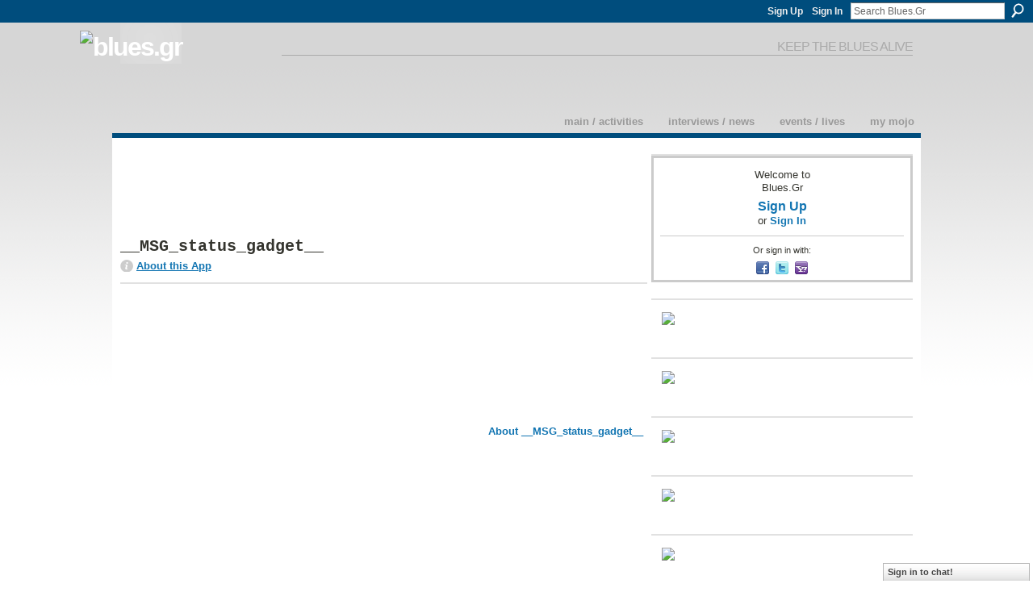

--- FILE ---
content_type: text/html; charset=UTF-8
request_url: https://blues.gr/opensocial/application/show?appUrl=http%3A%2F%2Fos.ning.com%2Fapps%2Fstatus%2Fgadget.php&owner=2n56yzx3pcxyl
body_size: 37923
content:
<!DOCTYPE html>
<html lang="en" xmlns:og="http://ogp.me/ns#">
<head data-layout-view="default" class="xj_layout_head">
<script>
    window.dataLayer = window.dataLayer || [];
        </script>
<!-- Google Tag Manager -->
<script>(function(w,d,s,l,i){w[l]=w[l]||[];w[l].push({'gtm.start':
new Date().getTime(),event:'gtm.js'});var f=d.getElementsByTagName(s)[0],
j=d.createElement(s),dl=l!='dataLayer'?'&l='+l:'';j.async=true;j.src=
'https://www.googletagmanager.com/gtm.js?id='+i+dl;f.parentNode.insertBefore(j,f);
})(window,document,'script','dataLayer','GTM-T5W4WQ');</script>
<!-- End Google Tag Manager -->
        <meta http-equiv="Content-Type" content="text/html; charset=utf-8" />
    <title>__MSG_status_gadget__ - Blues.Gr</title>
    <link rel="icon" href="https://storage.ning.com/topology/rest/1.0/file/get/12741785474?profile=original" type="image/x-icon" />
    <link rel="SHORTCUT ICON" href="https://storage.ning.com/topology/rest/1.0/file/get/12741785474?profile=original" type="image/x-icon" />
    <meta name="description" content="Welcome to Blues.Gr!
The online community of people that got the blues, jazz, and rock culture on planet Earth." />
    <meta name="keywords" content="culture, europe, poetry, rock, jazz, art, blues, music, greece" />
<meta name="title" content="__MSG_status_gadget__" />
<meta property="og:type" content="website" />
<meta property="og:url" content="https://blues.gr/opensocial/application/show?appUrl=http%3A%2F%2Fos.ning.com%2Fapps%2Fstatus%2Fgadget.php&amp;owner=2n56yzx3pcxyl" />
<meta property="og:title" content="__MSG_status_gadget__" />
<meta property="og:image" content="https://storage.ning.com/topology/rest/1.0/file/get/2746173873?profile=UPSCALE_150x150">
<meta name="twitter:card" content="summary" />
<meta name="twitter:title" content="__MSG_status_gadget__" />
<meta name="twitter:description" content="Welcome to Blues.Gr!
The online community of people that got the blues, jazz, and rock culture on planet Earth." />
<meta name="twitter:image" content="https://storage.ning.com/topology/rest/1.0/file/get/2746173873?profile=UPSCALE_150x150" />
<link rel="image_src" href="https://storage.ning.com/topology/rest/1.0/file/get/2746173873?profile=UPSCALE_150x150" />
<script type="text/javascript">
    djConfig = { preventBackButtonFix: false, isDebug: false }
ning = {"CurrentApp":{"premium":true,"iconUrl":"https:\/\/storage.ning.com\/topology\/rest\/1.0\/file\/get\/2746173873?profile=UPSCALE_150x150","url":"httpsbluesgr.ning.com","domains":["www.blues.gr","blues.gr"],"online":true,"privateSource":true,"id":"bluesgr","appId":1982923,"description":"Welcome to Blues.Gr!\nThe online community of people that got the blues, jazz, and rock culture on planet Earth.","name":"Blues.Gr","owner":"3kxzuxnmw2054","createdDate":"2008-01-22T08:09:16.156Z","runOwnAds":false,"category":{"culture":null,"europe":null,"poetry":null,"rock":null,"jazz":null,"art":null,"blues":null,"music":null,"greece":null},"tags":["culture","europe","poetry","rock","jazz","art","blues","music","greece"]},"CurrentProfile":null,"maxFileUploadSize":5};
        (function(){
            if (!window.ning) { return; }

            var age, gender, rand, obfuscated, combined;

            obfuscated = document.cookie.match(/xgdi=([^;]+)/);
            if (obfuscated) {
                var offset = 100000;
                obfuscated = parseInt(obfuscated[1]);
                rand = obfuscated / offset;
                combined = (obfuscated % offset) ^ rand;
                age = combined % 1000;
                gender = (combined / 1000) & 3;
                gender = (gender == 1 ? 'm' : gender == 2 ? 'f' : 0);
                ning.viewer = {"age":age,"gender":gender};
            }
        })();

        if (window.location.hash.indexOf('#!/') == 0) {
        window.location.replace(window.location.hash.substr(2));
    }
    window.xg = window.xg || {};
xg.captcha = {
    'shouldShow': false,
    'siteKey': '6Ldf3AoUAAAAALPgNx2gcXc8a_5XEcnNseR6WmsT'
};
xg.addOnRequire = function(f) { xg.addOnRequire.functions.push(f); };
xg.addOnRequire.functions = [];
xg.addOnFacebookLoad = function (f) { xg.addOnFacebookLoad.functions.push(f); };
xg.addOnFacebookLoad.functions = [];
xg._loader = {
    p: 0,
    loading: function(set) {  this.p++; },
    onLoad: function(set) {
                this.p--;
        if (this.p == 0 && typeof(xg._loader.onDone) == 'function') {
            xg._loader.onDone();
        }
    }
};
xg._loader.loading('xnloader');
if (window.bzplcm) {
    window.bzplcm._profileCount = 0;
    window.bzplcm._profileSend = function() { if (window.bzplcm._profileCount++ == 1) window.bzplcm.send(); };
}
xg._loader.onDone = function() {
            if(window.bzplcm)window.bzplcm.start('ni');
        xg.shared.util.parseWidgets();    var addOnRequireFunctions = xg.addOnRequire.functions;
    xg.addOnRequire = function(f) { f(); };
    try {
        if (addOnRequireFunctions) { dojo.lang.forEach(addOnRequireFunctions, function(onRequire) { onRequire.apply(); }); }
    } catch (e) {
        if(window.bzplcm)window.bzplcm.ts('nx').send();
        throw e;
    }
    if(window.bzplcm) { window.bzplcm.stop('ni'); window.bzplcm._profileSend(); }
};
window.xn = { track: { event: function() {}, pageView: function() {}, registerCompletedFlow: function() {}, registerError: function() {}, timer: function() { return { lapTime: function() {} }; } } };</script>

<style type="text/css" media="screen,projection">
@import url("https://static.ning.com/socialnetworkmain/widgets/index/css/common-982.min.css?xn_version=3128532263");
@import url("https://static.ning.com/socialnetworkmain/widgets/index/css/wide-sidebar.min.css?xn_version=1460991910");
@import url("https://static.ning.com/socialnetworkmain/widgets/opensocial/css/component.min.css?xn_version=826059990");
@import url("https://static.ning.com/socialnetworkmain/widgets/chat/css/bottom-bar.min.css?xn_version=512265546");

</style>

<style type="text/css" media="screen,projection">
@import url("/generated-69468fc91f1557-26212765-css?xn_version=202512201152");

</style>

<style type="text/css" media="screen,projection">
@import url("/generated-69468fc6d00524-15202986-css?xn_version=202512201152");

</style>

<!--[if IE 6]>
    <link rel="stylesheet" type="text/css" href="https://static.ning.com/socialnetworkmain/widgets/index/css/common-ie6.min.css?xn_version=463104712" />
<![endif]-->
<!--[if IE 7]>
<link rel="stylesheet" type="text/css" href="https://static.ning.com/socialnetworkmain/widgets/index/css/common-ie7.css?xn_version=2712659298" />
<![endif]-->
<link rel="EditURI" type="application/rsd+xml" title="RSD" href="https://blues.gr/profiles/blog/rsd" />
</head>
<body>
<!-- Google Tag Manager (noscript) -->
<noscript><iframe src="https://www.googletagmanager.com/ns.html?id=GTM-T5W4WQ"
height="0" width="0" style="display:none;visibility:hidden"></iframe></noscript>
<!-- End Google Tag Manager (noscript) -->
    <div class="xj_before_content">        <div id="xn_bar">
            <div id="xn_bar_menu">
                <div id="xn_bar_menu_branding" >
                                    </div>

                <div id="xn_bar_menu_more">
                    <form id="xn_bar_menu_search" method="GET" action="https://blues.gr/main/search/search">
                        <fieldset>
                            <input type="text" name="q" id="xn_bar_menu_search_query" value="Search Blues.Gr" _hint="Search Blues.Gr" accesskey="4" class="text xj_search_hint" />
                            <a id="xn_bar_menu_search_submit" href="#" onclick="document.getElementById('xn_bar_menu_search').submit();return false">Search</a>
                        </fieldset>
                    </form>
                </div>

                            <ul id="xn_bar_menu_tabs">
                                            <li><a href="https://blues.gr/main/authorization/signUp?target=https%3A%2F%2Fblues.gr%2Fopensocial%2Fapplication%2Fshow%3FappUrl%3Dhttp%253A%252F%252Fos.ning.com%252Fapps%252Fstatus%252Fgadget.php%26owner%3D2n56yzx3pcxyl">Sign Up</a></li>
                                                <li><a href="https://blues.gr/main/authorization/signIn?target=https%3A%2F%2Fblues.gr%2Fopensocial%2Fapplication%2Fshow%3FappUrl%3Dhttp%253A%252F%252Fos.ning.com%252Fapps%252Fstatus%252Fgadget.php%26owner%3D2n56yzx3pcxyl">Sign In</a></li>
                                    </ul>
                        </div>
        </div>
        </div>
    <div class="xg_theme" data-layout-pack="romeo">
        <div id="xg_themebody">
            <div id="xg_ad_above_header" class="xg_ad xj_ad_above_header dy-displaynone">
                
            </div>
            <div id="xg_head">
                <div id="xg_masthead">
                    <h1 id="xg_sitename" class="xj_site_name"><a id="application_name_header_link" href="/"><img src="https://storage.ning.com/topology/rest/1.0/file/get/986221651?profile=original" alt="Blues.Gr"></a></h1>
                    <p id="xg_sitedesc" class="xj_site_desc">keep the blues alive</p>
                </div>
                <div id="xg_navigation" class="xj_navigation"><ul>
    <li id="xg_tab_main" class="xg_subtab"><a href="/"><span>Main / Activities</span></a></li><li id="xg_tab_blogs" class="xg_subtab"><a href="/profiles/blog/list"><span>Interviews / News</span></a></li><li id="xg_tab_events" class="xg_subtab"><a href="/events"><span>Events / Lives</span></a></li><li id="xg_tab_profile" class="xg_subtab"><a href="/profiles"><span>My Mojo</span></a></li></ul>
</div>
            </div>
            <div id="xg_ad_below_header" class="xg_ad xj_ad_below_header dy-displaynone">
						
					</div>
            <div id="xg" class="xg_widget_opensocial xg_widget_opensocial_application xg_widget_opensocial_application_show">
                	
                <div id="xg_body">
                    <div class="xj_notifications"><div id="xg_applications_settings_updated_success" class="topmsg success clear" style="display:none"><p class="last-child">Your changes have been successfully saved.</p></div>
<div id="xg_applications_settings_add_application_error" class="topmsg errordesc clear" style="display:none"><p class="last-child">You already have 5 Apps added on your profile page. Please remove one and try again.</p></div>
</div>
                    <div class="xg_column xg_span-14" id="column1">
                        <div id="xg_canvas" class="xj_canvas">
                            <div class="xg_headline xg_headline-1l">
<div class="tb"><h1>__MSG_status_gadget__</h1>
        <ul class="navigation byline">
            <li><a class="nolink">        </a><a href="https://blues.gr/opensocial/application/about?appUrl=http%3A%2F%2Fos.ning.com%2Fapps%2Fstatus%2Fgadget.php" class="xg_sprite xg_sprite-about">About this App</a><a class="nolink">
    </a></li>
        </ul>
    </div>
</div>
<div class="xg_module module_opensocial">
    
<div class="xg_module_body xg_opensocial_body">

    
    <div class="_opensocial_container">
        <div class="_opensocial_gadget">
            <div id="_opensocial-chrome-0" class="_opensocial-gadget-chrome">
              <div id="_opensocial-gadget-titlebar-0" class="_opensocial-gadget-titlebar"><span id="os_canvas_view_frame_title" class="gadgets-gadget-title"></span></div>
              <div class="gadgets-gadget-content"><iframe  id="os_canvas_view_frame" name="os_canvas_view_frame" class="gadgets-gadget" src="about:blank" frameborder="no" scrolling="no" width="100%"></iframe></div>
            </div>
        </div>
    </div>

    <div style="display:none" id="os_no_show_msg">
        <p>This Ning App is not visible to members on the Main page.</p>
    </div>

    <script type="text/javascript">
        xg.addOnRequire(function(){
                        xg.opensocial.embed.moduleBodyAndFooter.loadGadget({"params":[],"st":"00000006erd8d0|[base64]","iframeDomain":"bluesgr.ninggadgets.com","ownerName":"2n56yzx3pcxyl","domain":"blues.gr","url":"http%3A%2F%2Fos.ning.com%2Fapps%2Fstatus%2Fgadget.php","rpctoken":1521554092,"iframeId":"os_canvas_view_frame"});
        });
    </script>

     <a style="display:none" class="xg_osskin_link">link</a>
     <span style="display:none" class="xg_osskin_text">text</span>
</div>
    <div class="xg_module_foot">
                    <p class="right"><a href="https://blues.gr/opensocial/application/about?appUrl=http%3A%2F%2Fos.ning.com%2Fapps%2Fstatus%2Fgadget.php">About __MSG_status_gadget__</a></p>
            </div>
</div>

                        </div>
                    </div>                
                    <div class="xg_column xg_span-7 xg_last" id="column2">
                        <div class="xj_user_info">    <div class="xg_module" id="xg_module_account">
        <div class="xg_module_body xg_signup xg_lightborder">
            <p>Welcome to<br />Blues.Gr</p>
                        <p class="last-child"><big><strong><a href="https://blues.gr/main/authorization/signUp?target=https%3A%2F%2Fblues.gr%2Fopensocial%2Fapplication%2Fshow%3FappUrl%3Dhttp%253A%252F%252Fos.ning.com%252Fapps%252Fstatus%252Fgadget.php%26owner%3D2n56yzx3pcxyl">Sign Up</a></strong></big><br/>or <a href="https://blues.gr/main/authorization/signIn?target=https%3A%2F%2Fblues.gr%2Fopensocial%2Fapplication%2Fshow%3FappUrl%3Dhttp%253A%252F%252Fos.ning.com%252Fapps%252Fstatus%252Fgadget.php%26owner%3D2n56yzx3pcxyl" style="white-space:nowrap">Sign In</a></p>
                            <div class="xg_external_signup xg_lightborder xj_signup">
                    <p class="dy-small">Or sign in with:</p>
                    <ul class="providers">
            <li>
            <a
                onclick="xg.index.authorization.social.openAuthWindow(
                    'https://auth.ning.com/socialAuth/facebook?edfm=bzShX%2Fr9819kiVFuxAKF8alYcxG95iTDOrmqe3BsSXtxValvCyORMQlzVVh47pwMYAivb14mw3%2Fra1MOou6W7T40Yy3p%2FngHqoLXv%2FRr2sTDWSgtJEjGf%2FeQrDXcd54Xa%2BHOxmsme%2FPDOoiF5CEy5RGVQQIaXbqrHIGfOjHZ0LwXZAm0CWilsuKD9kGFMKGn2P3gPfyQUZr41gyWUdSzMRt5Mtw%2BBy4VEnfDggXQrVKlxk3VjrMQrqoMZJMIHDt8cjrKyNBKUOM0b5lM6HkKIb9VG8YxcapX9KX6RJA1HntzbxswnXxazGXevp8mZcA8W9LEOCyLxPsApYdcOBSP%2BVCnQqZi26G7FG5gUiTahYe8HlbQI6mKITbwHy4fDHN7sxHyrN6EwMpbGWhH%2B1sHn7bNTnYJMl14fDOdp%2F7xSYsidIghH6MAuGsWa%2FMecloRJC4Afm4aUDz3Drpe0ld6lraJ36UgF94GDlQIx1zFsCWeQad3mIxJXdG%2B6pdVegJxEC8o%2BfR%2FJSdUi1o3y9%2F5FkCEPNCnBVJa8WIKGYkqDa4%3D'
                    ); return false;">
                            <span class="mini-service mini-service-facebook" title="Facebook"></span>
                        </a>
        </li>
            <li>
            <a
                onclick="xg.index.authorization.social.openAuthWindow(
                    'https://auth.ning.com/socialAuth/twitter?edfm=EfcHjgkpeIhgtKz6ziu6IacHvqBnaN27H3Fff7foE4SpVxjziJfQlKgrSni%2B9ilkMPDmToeXjg42M4dk8PBiwx9Wl5JPoko1ieAQvyb2la9JKmzKv2kxy0rlCjZ7SU3qSgISxWgVIT6fhJHGdfGdVzI2vTxsNnAsecM68c61%2BnbR6KLz8vfb0i2ivduQBwsyQBBqUvAIOB%2FBImqlS4OJEbbnPvN8DgHsfoiBtFrX8T%2FxiqQJDzrZ2X8ryDZJVwfwHPeAbiSeVRoCXe1sz5TQTeg2v6Vg8UlNKjMK1WLsYBCV5qEArml2xW5grnMeKYOxeWQDKrx4C%2F%2F48XN%2BveeVBs%2FGokKqu3odT40%2F8Fd9HfYllVJHLY1Llj0A8JY1ImxKEv4ZL2MsXSyuvSAqWOALrXK0mPCQZfDyjNh3jKBoXJa%2FDDeHg6cJ2NBaI%2BRYV7%2Fie7bFZqpLmFcB3bLm7IJAehT4%2BKDaKHrtLoAFJfzl%2BKADD%2FCzeErelhV7pYFMRPWSpogeUeO0feVeJ%2FxyJVVF05VlqvG1yiogktR561oOSonWVVCVBfm7Xn478foivgwk'
                ); return false;">
                <span class="mini-service mini-service-twitter" title="Twitter"></span>
            </a>
        </li>
            <li>
            <a
                onclick="xg.index.authorization.social.openAuthWindow(
                    'https://auth.ning.com/socialAuth/yahooopenidconnect?edfm=zcM9YfTcP9wC%2F1fQQg9%2F90EwXvkdp6JOk2qG5sLn11i5I1Nt8B0pcSBuAKjpoLzL6rLnrZ1B5ItzoPDDyxBhFQlzvAjjS0jjQqfPnnYoGcoKoCYLASp1sukP1fN%2FG0w1zFsDlR5dO0CdWkzQBtfpJn3l8WUguedbJNyIzIuDGCQexKXxewKKuzsciAnNTgiZYsV9W%2FlOrRfc1CP3NPmawazXXe%2BcBUHtm6EGEKN62zbhwZ0bgIcfaZffXuI28fm9ZdDu3zmaFoDcRRboUSm%2B9qvnaLJt7wXEhUN1lzmMHObHDZlTOAPeV9gT0znhPDWN1Hoj88vWMH9Iw5yvKLMg6cKroY%2BTl7a%2BBwR77hT50hVFTMZT8E69hA2uf0MV474o%2BVqgbgDPO8S28sU8duwybhypM613LCzO69oL%2B612uKIOwZ8EE4IExriCgXdF2xgay5MhP02xrS3xDWox5CpT2A%3D%3D'
                ); return false;">
                <span class="mini-service mini-service-yahoo" title="Yahoo!"></span>
            </a>
        </li>
    </ul>
                </div>
                    </div>
    </div>
</div>
                        <div class="xj_sidebar_content"><div class="xg_module html_module module_text xg_reset" data-module_name="text"
        >
            <div class="xg_module_body xg_user_generated">
            <p><a href="https://europeanbluesunion.com/" target="_blank" rel="noopener"><img src="https://storage.ning.com/topology/rest/1.0/file/get/10969697098?profile=RESIZE_710x" class="align-center"  /></a></p>
        </div>
        </div>
<div class="xg_module html_module module_text xg_reset" data-module_name="text"
        >
            <div class="xg_module_body xg_user_generated">
            <p><a href="https://frankroszakpromotions.weebly.com/" target="_blank" rel="noopener"><img src="https://storage.ning.com/topology/rest/1.0/file/get/12681489470?profile=RESIZE_710x" class="align-center"  /></a></p>
        </div>
        </div>
<div class="xg_module html_module module_text xg_reset" data-module_name="text"
        >
            <div class="xg_module_body xg_user_generated">
            <p><a href="https://blues.org/" target="_blank" rel="noopener"><img src="https://storage.ning.com/topology/rest/1.0/file/get/2219603728?profile=RESIZE_480x480" width="320" class="align-center"  /></a></p>
        </div>
        </div>
<div class="xg_module html_module module_text xg_reset" data-module_name="text"
        >
            <div class="xg_module_body xg_user_generated">
            <p><a href="http://www.bluesradiointernational.net/" target="_blank" rel="noopener"><img src="https://storage.ning.com/topology/rest/1.0/file/get/512876385?profile=original" class="align-center"  /></a></p>
        </div>
        </div>
<div class="xg_module html_module module_text xg_reset" data-module_name="text"
        >
            <div class="xg_module_body xg_user_generated">
            <p><a href="http://www.blues-n-co.org/" target="_blank" rel="noopener"><img src="https://storage.ning.com/topology/rest/1.0/file/get/2219603850?profile=RESIZE_480x480" width="320" class="align-center"  /></a></p>
        </div>
        </div>
<div class="xg_module html_module module_text xg_reset" data-module_name="text"
        >
            <div class="xg_module_body xg_user_generated">
            <p><a href="http://www.culturablues.com/" target="_blank" rel="noopener"><img src="https://storage.ning.com/topology/rest/1.0/file/get/2219604064?profile=RESIZE_480x480" width="320" class="align-center"  /></a></p>
        </div>
        </div>
<div class="xg_module html_module module_text xg_reset" data-module_name="text"
        >
            <div class="xg_module_body xg_user_generated">
            <p><a href="https://www.bluemondaymonthly.com/" target="_blank" rel="noopener"><img src="https://storage.ning.com/topology/rest/1.0/file/get/12200425688?profile=RESIZE_710x" class="align-center"  /></a></p>
        </div>
        </div>
<div class="xg_module html_module module_text xg_reset" data-module_name="text"
        >
            <div class="xg_module_body xg_user_generated">
            <p><a href="https://artxpress.gr/" target="_blank" rel="noopener"><img src="https://storage.ning.com/topology/rest/1.0/file/get/2219604623?profile=original" width="300" class="align-center"  /></a></p>
        </div>
        </div>
<div class="xg_module html_module module_text xg_reset" data-module_name="text"
        >
            <div class="xg_module_body xg_user_generated">
            <p><a href="https://blindraccoon.com/" target="_blank" rel="noopener"><img src="https://storage.ning.com/topology/rest/1.0/file/get/2219604708?profile=RESIZE_480x480" width="320" class="align-center"  /></a></p>
        </div>
        </div>
<div class="xg_module html_module module_text xg_reset" data-module_name="text"
        >
            <div class="xg_module_body xg_user_generated">
            <p><a href="https://www.thatericalper.com/" target="_blank" rel="noopener"><img src="https://storage.ning.com/topology/rest/1.0/file/get/13531844682?profile=RESIZE_710x" class="align-center"  /></a></p>
        </div>
        </div>
<div class="xg_module html_module module_text xg_reset" data-module_name="text"
        >
            <div class="xg_module_body xg_user_generated">
            <p><a href="http://www.markpuccimedia.com/" target="_blank" rel="noopener"><img src="https://storage.ning.com/topology/rest/1.0/file/get/5411004254?profile=RESIZE_710x" class="align-center"  /></a></p>
        </div>
        </div>
<div class="xg_module html_module module_text xg_reset" data-module_name="text"
        >
            <div class="xg_module_body xg_user_generated">
            <p><a href="http://www.twojblues.com/" target="_blank" rel="noopener"><img src="https://storage.ning.com/topology/rest/1.0/file/get/3829719042?profile=RESIZE_710x" class="align-center"  /></a></p>
        </div>
        </div>
<div class="xg_module html_module module_text xg_reset" data-module_name="text"
        >
            <div class="xg_module_body xg_user_generated">
            <p><a href="https://www.sarahfrenchpublicity.com/" target="_blank" rel="noopener"><img src="https://storage.ning.com/topology/rest/1.0/file/get/3741119813?profile=RESIZE_710x" class="align-center"  /></a></p>
        </div>
        </div>
<div class="xg_module html_module module_text xg_reset" data-module_name="text"
        >
            <div class="xg_module_body xg_user_generated">
            <p><a href="https://bluesmatters.com/" target="_blank" rel="noopener"><img src="https://storage.ning.com/topology/rest/1.0/file/get/12309725675?profile=RESIZE_710x" class="align-center"  /></a></p>
        </div>
        </div>
<div class="xg_module html_module module_text xg_reset" data-module_name="text"
        >
            <div class="xg_module_body xg_user_generated">
            <p><a href="https://merlins.gr/" target="_blank" rel="noopener"><img src="https://storage.ning.com/topology/rest/1.0/file/get/10969697894?profile=RESIZE_710x" class="align-center"  /></a></p>
        </div>
        </div>
<div class="xg_module html_module module_text xg_reset" data-module_name="text"
        >
        <div class="xg_module_head"><h2>social media</h2></div>
        <div class="xg_module_body xg_user_generated">
            <p><a href="https://www.facebook.com/Blues.Gr" target="_blank" rel="noopener"><img src="https://storage.ning.com/topology/rest/1.0/file/get/13143319456?profile=RESIZE_710x" class="align-center"  /></a></p>
        </div>
        </div>
<div class="xg_module module_members">
    <div class="xg_module_head">
        <h2>Members</h2>
    </div>
    <div class="xg_module_body body_small" data-module_name="members">
    <ul class="clist">
        <li>
        <span class="xg_avatar"><a class="fn url" href="http://blues.gr/profile/billyjonesbluez"  title="billy jones bluez"><span class="table_img dy-avatar dy-avatar-48 "><img  class="photo photo" src="https://storage.ning.com/topology/rest/1.0/file/get/31074748094?profile=RESIZE_48X48&amp;width=48&amp;height=48&amp;crop=1%3A1" alt="" /></span></a></span></li>

<li>
        <span class="xg_avatar"><a class="fn url" href="http://blues.gr/profile/MichalisLimnios"  title="Music Network by Michael Limnios"><span class="table_img dy-avatar dy-avatar-48 "><img  class="photo photo" src="https://storage.ning.com/topology/rest/1.0/file/get/12741156079?profile=RESIZE_48X48&amp;width=48&amp;height=48&amp;crop=1%3A1" alt="" /></span></a></span></li>

<li>
        <span class="xg_avatar"><a class="fn url" href="http://blues.gr/profile/ioannis"  title="Giannis Pachidis"><span class="table_img dy-avatar dy-avatar-48 "><img  class="photo photo" src="https://storage.ning.com/topology/rest/1.0/file/get/2189591612?profile=RESIZE_48X48&amp;width=48&amp;height=48&amp;crop=1%3A1" alt="" /></span></a></span></li>

<li>
        <span class="xg_avatar"><a class="fn url" href="http://blues.gr/profile/JazzaSLam"  title="Jazza SLam"><span class="table_img dy-avatar dy-avatar-48 "><img  class="photo photo" src="https://storage.ning.com/topology/rest/1.0/file/get/2189585957?profile=RESIZE_48X48&amp;width=48&amp;height=48&amp;crop=1%3A1" alt="" /></span></a></span></li>

<li>
        <span class="xg_avatar"><a class="fn url" href="http://blues.gr/profile/johnGaitanidis"  title="john Gaitanidis"><span class="table_img dy-avatar dy-avatar-48 "><img  class="photo photo" src="https://storage.ning.com/topology/rest/1.0/file/get/13708571075?profile=RESIZE_48X48&amp;width=48&amp;height=48&amp;crop=1%3A1" alt="" /></span></a></span></li>

<li>
        <span class="xg_avatar"><a class="fn url" href="http://blues.gr/profile/BillEctric"  title="Bill Ectric"><span class="table_img dy-avatar dy-avatar-48 "><img  class="photo photo" src="https://storage.ning.com/topology/rest/1.0/file/get/13658252690?profile=RESIZE_48X48&amp;width=48&amp;height=48&amp;crop=1%3A1" alt="" /></span></a></span></li>

<li>
        <span class="xg_avatar"><a class="fn url" href="http://blues.gr/profile/NassosConqueso"  title="Nassos &quot;Conqueso&quot; Polyzoidis"><span class="table_img dy-avatar dy-avatar-48 "><img  class="photo photo" src="https://storage.ning.com/topology/rest/1.0/file/get/2189599053?profile=RESIZE_48X48&amp;width=48&amp;height=48&amp;crop=1%3A1" alt="" /></span></a></span></li>

<li>
        <span class="xg_avatar"><a class="fn url" href="http://blues.gr/profile/PatOConnor"  title="Pat O&#039;Connor"><span class="table_img dy-avatar dy-avatar-48 "><img  class="photo photo" src="https://storage.ning.com/topology/rest/1.0/file/get/12344037080?profile=RESIZE_48X48&amp;width=48&amp;height=48&amp;crop=1%3A1" alt="" /></span></a></span></li>

<li>
        <span class="xg_avatar"><a class="fn url" href="http://blues.gr/profile/KevinJohnson"  title="Kevin Johnson"><span class="table_img dy-avatar dy-avatar-48 "><img  class="photo photo" src="https://storage.ning.com/topology/rest/1.0/file/get/2236910629?profile=original&amp;width=48&amp;height=48&amp;crop=1%3A1" alt="" /></span></a></span></li>

<li>
        <span class="xg_avatar"><a class="fn url" href="http://blues.gr/profile/ChrisBluesSaltas"  title="Chris Blues Saltas"><span class="table_img dy-avatar dy-avatar-48 "><img  class="photo photo" src="https://storage.ning.com/topology/rest/1.0/file/get/2189592086?profile=RESIZE_48X48&amp;width=48&amp;height=48&amp;crop=1%3A1" alt="" /></span></a></span></li>

<li>
        <span class="xg_avatar"><a class="fn url" href="http://blues.gr/profile/nonamebluesband"  title="No Name Blues Band"><span class="table_img dy-avatar dy-avatar-48 "><img  class="photo photo" src="https://storage.ning.com/topology/rest/1.0/file/get/2112298845?profile=RESIZE_48X48&amp;width=48&amp;height=48&amp;crop=1%3A1" alt="" /></span></a></span></li>

<li>
        <span class="xg_avatar"><a class="fn url" href="http://blues.gr/profile/RobertYarra"  title="Robert Yarra"><span class="table_img dy-avatar dy-avatar-48 "><img  class="photo photo" src="https://storage.ning.com/topology/rest/1.0/file/get/2236910629?profile=original&amp;width=48&amp;height=48&amp;crop=1%3A1" alt="" /></span></a></span></li>

    </ul>
</div>
<div class="xg_module_foot">
    <ul>
                    <li class="right"><a href="https://blues.gr/profiles/members/">View All</a></li>
            </ul>
</div>
</div></div>
                    </div>
                </div>
            </div>
            <div id="xg_foot">
                <div id="xg_footcontent">
                    <div class="xj_foot_content"><p class="left">
    © 2026             &nbsp; Created by <a href="/profile/MichalisLimnios">Music Network by Michael Limnios</a>.            &nbsp;
    Powered by<a class="poweredBy-logo" href="https://www.ning.com/" title="" alt="" rel="dofollow">
    <img class="poweredbylogo" width="87" height="15" src="https://static.ning.com/socialnetworkmain/widgets/index/gfx/Ning_MM_footer_blk@2x.png?xn_version=3605040243"
         title="Ning Website Builder" alt="Website builder | Create website | Ning.com">
</a>    </p>
    <p class="right xg_lightfont">
                    <a href="https://blues.gr/main/embeddable/list">Badges</a> &nbsp;|&nbsp;
                        <a href="https://blues.gr/main/authorization/signUp?target=https%3A%2F%2Fblues.gr%2Fmain%2Findex%2Freport" dojoType="PromptToJoinLink" _joinPromptText="Please sign up or sign in to complete this step." _hasSignUp="true" _signInUrl="https://blues.gr/main/authorization/signIn?target=https%3A%2F%2Fblues.gr%2Fmain%2Findex%2Freport">Report an Issue</a> &nbsp;|&nbsp;
                        <a href="https://blues.gr/main/authorization/termsOfService?previousUrl=https%3A%2F%2Fblues.gr%2Fopensocial%2Fapplication%2Fshow%3FappUrl%3Dhttp%253A%252F%252Fos.ning.com%252Fapps%252Fstatus%252Fgadget.php%26owner%3D2n56yzx3pcxyl">Terms of Service</a>
            </p>
</div>
                </div>
            </div>
			<div id="xg_ad_below_footer" class="xg_ad xj_ad_below_footer dy-displaynone">
				
			</div>
        </div>
    </div>
    <div class="xj_after_content"><div id="xj_baz17246" class="xg_theme"></div>
<div id="xg_overlay" style="display:none;">
<!--[if lte IE 6.5]><iframe></iframe><![endif]-->
</div>
<!--googleoff: all--><noscript>
	<style type="text/css" media="screen">
        #xg { position:relative;top:120px; }
        #xn_bar { top:120px; }
	</style>
	<div class="errordesc noscript">
		<div>
            <h3><strong>Hello, you need to enable JavaScript to use Blues.Gr.</strong></h3>
            <p>Please check your browser settings or contact your system administrator.</p>
			<img src="/xn_resources/widgets/index/gfx/jstrk_off.gif" alt="" height="1" width="1" />
		</div>
	</div>
</noscript><!--googleon: all-->
<script type="text/javascript" src="https://static.ning.com/socialnetworkmain/widgets/lib/core.min.js?xn_version=1651386455"></script>        <script>
            var sources = ["https:\/\/bluesgr.ninggadgets.com\/gadgets\/js\/rpc.js?c=1","https:\/\/static.ning.com\/socialnetworkmain\/widgets\/lib\/js\/jquery\/jquery-ui.min.js?xn_version=2186421962","https:\/\/static.ning.com\/socialnetworkmain\/widgets\/lib\/js\/modernizr\/modernizr.custom.js?xn_version=202512201152","https:\/\/static.ning.com\/socialnetworkmain\/widgets\/lib\/js\/jquery\/jstorage.min.js?xn_version=1968060033","https:\/\/static.ning.com\/socialnetworkmain\/widgets\/lib\/js\/jquery\/jquery.autoResize.js?xn_version=202512201152","https:\/\/static.ning.com\/socialnetworkmain\/widgets\/lib\/js\/jquery\/jquery.jsonp.min.js?xn_version=1071124156","https:\/\/static.ning.com\/socialnetworkmain\/widgets\/lib\/js\/Base64.js?xn_version=202512201152","https:\/\/static.ning.com\/socialnetworkmain\/widgets\/lib\/js\/jquery\/jquery.ui.widget.js?xn_version=202512201152","https:\/\/static.ning.com\/socialnetworkmain\/widgets\/lib\/js\/jquery\/jquery.iframe-transport.js?xn_version=202512201152","https:\/\/static.ning.com\/socialnetworkmain\/widgets\/lib\/js\/jquery\/jquery.fileupload.js?xn_version=202512201152","https:\/\/storage.ning.com\/topology\/rest\/1.0\/file\/get\/12882176296?profile=original&r=1724772590","https:\/\/storage.ning.com\/topology\/rest\/1.0\/file\/get\/12882176473?profile=original&r=1724772590","https:\/\/storage.ning.com\/topology\/rest\/1.0\/file\/get\/11108754680?profile=original&r=1684134882"];
            var numSources = sources.length;
                        var heads = document.getElementsByTagName('head');
            var node = heads.length > 0 ? heads[0] : document.body;
            var onloadFunctionsObj = {};

            var createScriptTagFunc = function(source) {
                var script = document.createElement('script');
                
                script.type = 'text/javascript';
                                var currentOnLoad = function() {xg._loader.onLoad(source);};
                if (script.readyState) { //for IE (including IE9)
                    script.onreadystatechange = function() {
                        if (script.readyState == 'complete' || script.readyState == 'loaded') {
                            script.onreadystatechange = null;
                            currentOnLoad();
                        }
                    }
                } else {
                   script.onerror = script.onload = currentOnLoad;
                }

                script.src = source;
                node.appendChild(script);
            };

            for (var i = 0; i < numSources; i++) {
                                xg._loader.loading(sources[i]);
                createScriptTagFunc(sources[i]);
            }
        </script>
    <script type="text/javascript">
if (!ning._) {ning._ = {}}
ning._.compat = { encryptedToken: "<empty>" }
ning._.CurrentServerTime = "2026-01-24T12:47:06+00:00";
ning._.probableScreenName = "";
ning._.domains = {
    base: 'ning.com',
    ports: { http: '80', ssl: '443' }
};
ning.loader.version = '202512201152'; // DEP-251220_1:477f7ee 33
djConfig.parseWidgets = false;
</script>
    <script type="text/javascript">
        xg.token = '';
xg.canTweet = false;
xg.cdnHost = 'static.ning.com';
xg.version = '202512201152';
xg.useMultiCdn = true;
xg.staticRoot = 'socialnetworkmain';
xg.xnTrackHost = null;
    xg.cdnDefaultPolicyHost = 'static';
    xg.cdnPolicy = [];
xg.global = xg.global || {};
xg.global.currentMozzle = 'opensocial';
xg.global.userCanInvite = false;
xg.global.requestBase = '';
xg.global.locale = 'en_US';
xg.num_thousand_sep = ",";
xg.num_decimal_sep = ".";
(function() {
    dojo.addOnLoad(function() {
        if(window.bzplcm) { window.bzplcm.ts('hr'); window.bzplcm._profileSend(); }
            });
            ning.loader.require('xg.opensocial.application.ApplicationSettingsLink', 'xg.opensocial.embed.moduleBodyAndFooter', function() { xg._loader.onLoad('xnloader'); });
    })();    </script>
    <div class="xg_chat chatFooter signedOut" style="font-family:'Trebuchet MS',Arial,sans-serif">
        <div id="userListContainer" class="xg_verticalPane xg_userWidth">
            <div class="xg_chatBar xg_bottomBar xg_userBar">
                <a class="xg_info xg_info_full" href="/main/authorization/signIn?chat=true">Sign in to chat!</a>            </div>
        </div>
    </div>
<!-- Google Analytics -->
<script type="text/javascript">
var gaJsHost = (("https:" == document.location.protocol) ? "https://ssl." : "http://www.");
document.write(unescape("%3Cscript src='" + gaJsHost + "google-analytics.com/ga.js' type='text/javascript'%3E%3C/script%3E"));
</script>
<script type="text/javascript">
var pageTracker = _gat._getTracker("UA-327997-2");
pageTracker._initData();
pageTracker._trackPageview();
</script>

<!-- Uservoice -->
<script src="http://feedback.blues.gr/widgets/tab.js?alignment=right&color=698E34" type="text/javascript"></script>
<!-- ukey="30BB9B6D" -->


<script type="text/javascript">
if (window.location.pathname != "/pppppppppprofiles/blogs/poihos-ehinai-o-mployzhistas")
{
try {
comments.style.display = "inline";
xj_follow_comments_footer.style.display = "inline";
} catch (e) {}
}</script>

<!-- Place this tag in the <head> of your document-->
<link href="https://plus.google.com/110339237461867097870/" rel="publisher" />


<!-- Facebook Javascript SDK -->
<div id="fb-root"></div>
<script>(function(d, s, id) {
  var js, fjs = d.getElementsByTagName(s)[0];
  if (d.getElementById(id)) return;
  js = d.createElement(s); js.id = id;
  js.src = "//connect.facebook.net/en_US/all.js#xfbml=1&appId=354266660848";
  fjs.parentNode.insertBefore(js, fjs);
}(document, 'script', 'facebook-jssdk'));</script>


<link href='http://fonts.googleapis.com/css?family=Yanone+Kaffeesatz:200,300|Marvel|Wire+One|Amatic+SC|Special+Elite' rel='stylesheet' type='text/css'><script>
    document.addEventListener("DOMContentLoaded", function () {
        if (!dataLayer) {
            return;
        }
        var handler = function (event) {
            var element = event.currentTarget;
            if (element.hasAttribute('data-track-disable')) {
                return;
            }
            var options = JSON.parse(element.getAttribute('data-track'));
            dataLayer.push({
                'event'         : 'trackEvent',
                'eventType'     : 'googleAnalyticsNetwork',
                'eventCategory' : options && options.category || '',
                'eventAction'   : options && options.action || '',
                'eventLabel'    : options && options.label || '',
                'eventValue'    : options && options.value || ''
            });
            if (options && options.ga4) {
                dataLayer.push(options.ga4);
            }
        };
        var elements = document.querySelectorAll('[data-track]');
        for (var i = 0; i < elements.length; i++) {
            elements[i].addEventListener('click', handler);
        }
    });
</script>

</div>
</body>
</html>


--- FILE ---
content_type: text/css
request_url: https://static.ning.com/socialnetworkmain/widgets/opensocial/css/component.min.css?xn_version=826059990
body_size: 597
content:
._opensocial_container{font-size: smaller;}._opensocial_gadget{}._opensocial-gadget-chrome{width: 100%;float: none;margin: auto;}p.options a{margin-right:10px;}ul.categories li.this{font-weight:bold;}.module_application .clist li{list-style:none;border-width:0 0 1px;padding-bottom:1.5em;margin-bottom:1.5em;margin-left:0;zoom:1;position: relative;}.module_application .clist li.last-child{border-bottom-width:0;margin-bottom:0;padding-bottom:.25em;}.module_application .clist .ib{float:left;width:120px;height:60px;overflow:hidden;}.module_application .clist .ib img{max-height:60px;max-width:120px;}.module_application .clist .tb{margin-left:132px;}.module_application .clist h3{font-weight:bold;margin:0 0 .4em;}.module_application .clist h3 a.xg_sprite-feature{margin-left:8px;}.module_application .clist .description{font-size:1em;display:inline;}.module_application .clist .details{margin:.4em 0 0;}.module_application .clist .details img{margin:1px 7px 0 0;vertical-align:top;}.module_application .clist .button{margin-bottom:4px;}.module_application .clist .item_ratings{float:right;font-size:0.9173em;text-align:right;margin-top:4px;margin-right:22px;}.module_application .clist .item_ratings a{display:block;margin-left:3px;}.module_reviews dl dd{display:block;}p.item_add_url{margin-bottom:0;}p.item_add_url a.add{font-size:1em;}.body_loading{height:500px;background-image:url(//static.ning.com/socialnetworkmain/widgets/index/gfx/spinner.gif?v=1353664345);background-repeat:no-repeat;background-position:center center;}.body_loading iframe{display:none;}.module_application .body_loading{height:140px;}.item_screenshot img{max-height:1000px;}* html .item_screenshot img{height:expression(this.height > 1000 ? 1000: true);}p.item_add-button{text-align:center;margin:0;}dl ul.rating-small{margin:5px 0;}h2.ningapps_disclaimer{font-size:1em;font-weight:normal;padding-top:2px;}h2.ningapps_disclaimer a{font-weight:bold;}

--- FILE ---
content_type: text/javascript
request_url: https://blues.gr/xn/loader?v=x202512201152&r=xg.opensocial(application.ApplicationSettingsLink,embed.moduleBodyAndFooter)
body_size: 45151
content:
dojo.hostenv.findModule("xg.shared.util",!1)||(dojo.provide("xg.shared.util"),xg.append=function(a){return(document.getElementById("xj_baz17246")||document.body).appendChild(a)},xg.listen=function(a,b,c,d){dojo.event.connect("string"==a?dojo.byId(a):a,b,"function"==typeof c?c:function(){d.apply(c,arguments)})},xg.stop=function(a){dojo.event.browser.stopEvent(a)},xg.qh=function(a){return"undefined"===typeof a?(xg.shared.util.consoleLog("undefined was passed to xg.qh() (BAZ-32577)"),window.console&&
window.console.trace&&window.console.trace(),""):a.replace(/&/g,"\x26amp;").replace(/</g,"\x26lt;").replace(/>/g,"\x26gt;").replace(/"/g,"\x26quot;")},xg.toggle=function(a,b){a=dojo.byId(a);1==arguments.length&&(b="none"==a.style.display);a.style.display=b?"":"none"},xg.$=function(a,b){return"#"==a.substr(0,1)?dojo.byId(a.substr(1)):xg.$$(a,b)[0]},xg.$$=function(a,b){if("#"==a.substr(0,1))return[dojo.byId(a.substr(1))];a=a.split(".",2);"string"==typeof b&&(b=document.getElementById(b));return a[1]?
dojo.html.getElementsByClass(a[1],b,a[0]):(b||document.body).getElementsByTagName(a[0])},xg.parent=function(a,b){b=(b||"").split(".");var c=b[0].toUpperCase();for(b=b[1]?new RegExp("(^|\\s+)"+b[1]+"(\\s+|$)"):"";a=a.parentNode;)if(!(c&&a.tagName!=c||b&&!a.className.match(b)))return a;return null},xg._xhr=function(a,b,c,d,e,f){d=d||function(){};a={url:b,method:a,encoding:"utf-8",mimetype:"text/plain",load:function(g,h,k){"function"==typeof d?d(k,h):e.call(d,k,h)},error:f};c&&(c.constructor!=Object?
a.formNode=c:("undefined"!=typeof c.preventCache&&(a.preventCache=c.preventCache,delete c.preventCache),"undefined"!=typeof c.formNode&&(a.formNode=c.formNode,delete c.formNode),a.content=c));return dojo.io.bind(a)},xg.get=function(a,b,c,d,e){return xg._xhr("get",a,b,c,d,e)},xg.post=function(a,b,c,d,e){return xg._xhr("post",a,b,c,d,e)},xg.linkify=function(a,b){if(!a.match(/http|ftp|www|HTTP|FTP|WWW/))return a;b=null==b?"":' target\x3d"'+b+'"';a=a.replace(RegExp("(^|\\W)((http|ftp|https):\\/\\/[\\w\\-]+(\\.[\\w\\-]+)+([\\w\\-\\.;,@?^\x3d%\x26:\\/~\\+#]*[\\w\\-\\@?^\x3d%\x26\\/~\\+#])?)",
"gi"),'$1\x3ca href\x3d"$2"'+b+"\x3e$2\x3c/a\x3e");return a=a.replace(RegExp("(^|[^/\\w])(www(\\.[\\w]+)+([\\w\\-\\.;,@?^\x3d%\x26:\\/~\\+#]*[\\w\\-\\@?^\x3d%\x26\\/~\\+#])?)","gi"),'$1\x3ca href\x3d"http://$2"'+b+"\x3e$2\x3c/a\x3e")},xg.preventDefault=function(a,b){return function(c){c.preventDefault();b&&c.stopPropagation();a()}},xg.renderHtml=function(a,b){for(var c in b)b.hasOwnProperty(c)&&(a=a.replace(new RegExp("{"+c+"}","g"),b[c]));return a},xg.shared.util={ignoreOverlayHide:!1,chatAppletContainerVisible:void 0,
createElement:function(a){var b=document.createElement("div");b.innerHTML=a.replace(/^\s+/,"").replace(/\s+$/,"");return b.firstChild||void 0},getOffset:function(a,b){for(var c=0,d=0,e=[];b;b=b.parentNode)e.push(b);for(;a;a=a.offsetParent){b=dojo.style.getStyle(a,"position");if("relative"==b||"absolute"==b){for(var f=b=0;f<e.length;f++)if(a==e[f]){b=1;break}if(b)break}c+=a.offsetLeft||0;d+=a.offsetTop||0;if("BODY"==a.tagName)break}return{x:c,y:d}},getOffsetX:function(a,b){a=x$(a).offset();b=x$(b).offset();
return{x:a.left-b.left,y:a.top-b.top}},_widgetParsingStrategy:0,safeBindUrl:function(a){return a.replace(/\[/g,"%5B").replace(/\]/g,"%5D")},isValidUrl:function(a){return/^(ftp|https?):\/\/(\w+(:\w*)?@?)?([a-zA-Z0-9_.-]+)(:\d+)?(\/([\w#!:.?+=&%@!\/-]*)?)?$/.test(a)},parseUrlParameters:function(a){var b=(a+"").split("?");a={};if(1<b.length){b=b[1].split("\x26");for(var c=0;c<b.length;c++){var d=b[c].split("\x3d");a[d[0]]=d[1]}}return a},parseWidgets:function(a){a=a||document.getElementsByTagName("body")[0]||
document.body;a=(new dojo.xml.Parse).parseElement(a,null,!0);dojo.widget.getParser().createComponents(a)},fixImagesInIE:function(a,b,c,d){(dojo.render.html.ie50||dojo.render.html.ie55||dojo.render.html.ie60)&&dojo.lang.forEach(a,function(e){if(!dojo.lang.inArray(xg.shared.util.fixedImageURLs,e.src)){var f=function(){var g=new Image;g.onload=g.onerror=g.onabort=function(){e.src=e.src;xg.shared.util.fixTransparencyInIEProper(e,c,d);xg.shared.util.fixedImageURLs.push(e.src)};g.src=e.src};b?f():window.setTimeout(f,
0)}})},fixedImageURLs:[],fixTransparencyInIEProper:function(a,b,c){a&&(dojo.render.html.ie50||dojo.render.html.ie55||dojo.render.html.ie60)&&a.src.match(/png/)&&dojo.style.isShowing(a)&&(b=b?b:a.width,c=c?c:a.height,a.style.width=b+"px",a.style.height=c+"px",a.style.filter="progid:DXImageTransform.Microsoft.AlphaImageLoader(src\x3d'"+a.src+"', sizingMethod\x3d'scale')",a.src=xg.shared.util.cdn("/xn_resources/widgets/index/gfx/x.gif"));a&&(a.style.visibility="visible")},fixTransparencyInIE:function(a){(dojo.render.html.ie50||
dojo.render.html.ie55||dojo.render.html.ie60)&&dojo.lang.forEach(a.getElementsByTagName("img"),function(b){xg.shared.util.fixTransparencyInIEProper(b)})},fixDialogPosition:function(a){a=xg.$("div.xg_floating_container",a);var b=parseInt(dojo.html.getViewportHeight(),10);a.style.height="auto";a.style.overflow="visible";parseInt(a.offsetHeight,10)>.9*b&&(a.style.height=parseInt(.9*b,10)+"px",a.style.overflow="auto");b=dojo.render.html;a.style.marginTop=(b.ie&&(b.ie60||b.ie55||b.ie50)?0:-parseInt(a.offsetHeight/
2,10))+"px"},nl2br:function(a,b){a=a.replace(/\r\n/g,"\n");result="";dojo.lang.forEach(a.split("\n"),function(c){result=c.match(/<.?OBJECT\b|<.?EMBED\b|<.?PARAM\b|<.?APPLET\b|<.?IFRAME\b|<.?SCRIPT\b|<.?BR\b|<.?ADDRESS\b|<.?BLOCKQUOTE\b|<.?CENTER\b|<.?DIR\b|<.?DIV\b|<.?DL\b|<.?FIELDSET\b|<.?FORM\b|<.?H1\b|<.?H2\b|<.?H3\b|<.?H4\b|<.?H5\b|<.?H6\b|<.?HR\b|<.?ISINDEX\b|<.?MENU\b|<.?NOFRAMES\b|<.?NOSCRIPT\b|<.?OL\b|<.?P\b|<.?PRE\b|<.?TABLE\b|<.?UL\b|<.?DD\b|<.?DT\b|<.?FRAMESET\b|<.?LI\b|<.?TBODY\b|<.?TD\b|<.?TFOOT\b|<.?TH\b|<.?THEAD\b|<.?TR\b/i)?
result+c:b?result+("\x3cp\x3e"+c+"\x3c/p\x3e"):result+(c+"\x3cbr /\x3e");result+="\n"});return dojo.string.trim(result).replace(/(<br \/>)+$/,"")},showOverlay:function(){var a=dojo.byId("xg_overlay");"none"==a.style.display&&(a.style.height=this.getPageHeight()+"px",a.style.display="block");xg.shared.util.chatAppletContainerVisible=x$("#appletContainer").css("visibility");x$("#appletContainer").css("visibility","hidden")},hideOverlay:function(){if(1!=xg.shared.util.ignoreOverlayHide){var a=dojo.byId("xg_overlay");
"none"!=a.style.display&&(a.style.display="none");"undefined"!=typeof xg.shared.util.chatAppletContainerVisible&&x$("#appletContainer").css("visibility",xg.shared.util.chatAppletContainerVisible)}},getPageHeight:function(){var a=window.innerHeight&&window.scrollMaxY?window.innerHeight+window.scrollMaxY:document.body.scrollHeight>document.body.offsetHeight?document.body.scrollHeight:document.body.offsetHeight;if(self.innerHeight)var b=self.innerHeight;else document.documentElement&&document.documentElement.clientHeight?
b=document.documentElement.clientHeight:document.body&&(b=document.body.clientHeight);return pageHeight=a<b?b:a},setMaxLength:function(a,b){x$(a).bind("keypress",function(c){var d=c.which||c.keyCode;8!=d&&46!=d&&37!=d&&39!=d&&38!=d&&40!=d&&a.value.length>=b&&c.preventDefault()})},setAdvisableMaxLength:function(a,b,c,d,e,f){d||=function(){return a.value};var g=0,h=a.parentNode;e||(e=document.createElement("small"),a.nextSibling?h.insertBefore(e,a.nextSibling):h.appendChild(e,a));dojo.html.addClass(e,
"maxlength_advisement");e.innerHTML=c||"";return this.addOnChange(a,function(){d().length>b?(e.innerHTML=xg.shared.nls.text("messageIsTooLong",d().length,b),dojo.html.addClass(e,"hint_textarea"),g||(dojo.html.addClass(a.parentNode,"error"),dojo.html.addClass(e,"error")),g=1):(dojo.html.removeClass(e,"hint_textarea"),g&&(e.innerHTML=c||"",dojo.html.removeClass(a.parentNode,"error"),dojo.html.removeClass(e,"error")),g=0);null!=xg.shared.util.maxAdvisableLengthTimer&&(clearTimeout(xg.shared.util.maxAdvisableLengthTimer),
xg.shared.util.maxAdvisableLengthTimer=null)},f).trigger},maxAdvisableLengthTimer:null,setAdvisableMaxLengthWithCountdown:function(a,b,c,d){var e=0;"undefined"==typeof c&&(c=dojo.dom.nextElement(a,"span"));var f=a.id+"_chars_left",g=dojo.byId(f),h=function(){var k=b-a.value.replace(/\r\n/g,"\n").length;d&&!(0>k)||g||(g=document.createElement("small"),x$(g).addClass("right"),g.id=f,c.appendChild(g));g&&(g.innerHTML=0<=k?"\x26nbsp;"+k:"\x26nbsp;-"+Math.abs(k));a.value.length>b?(e||dojo.html.addClass(g.parentNode,
"simpleerrordesc"),e=1):(e&&dojo.html.removeClass(g.parentNode,"simpleerrordesc"),e=0)};this.addOnChange(a,h);h();return h},addOnChange:function(a,b,c){b=this.createQuiescenceTimer(c||50,b);dojo.event.connect(a,"onkeyup",b.trigger);dojo.event.connect(a,"onkeypress",b.trigger);dojo.event.connect(a,"onblur",b.trigger);dojo.event.connect(a,"oncut",b.trigger);dojo.event.connect(a,"onpaste",b.trigger);dojo.event.connect(a,"onchange",b.trigger);return b},modalDialog:function(a){x$(".xg_floating_module").remove();
x$(".dy-modal").remove();args="string"==typeof a?{bodyHtml:a}:a;a=args.wideDisplay?" dy-modal-wide":"";var b=args.title?"\x3ch3\x3e"+xg.qh(args.title)+"\x3c/h3\x3e":"";b=args.titleHtml?args.titleHtml:b;var c=args.bodyHtml;a=' \x3cdiv\x3e \x3cdiv class\x3d"xg_floating_container dy-modal'+a+'"\x3e     \x3cdiv class\x3d"dy-modal-close"\x3e         \x3ca class\x3d"xg_close xj_close" href\x3d"#"\x3e'+xg.shared.nls.text("close")+'\x3c/a\x3e     \x3c/div\x3e     \x3cdiv class\x3d"module"\x3e '+b+'         \x3cdiv class\x3d"form"\x3e '+
c+"         \x3c/div\x3e     \x3c/div\x3e \x3c/div\x3e \x3c/div\x3e";var d=x$(a)[0];this.showOverlay();xg.append(d);this.fixDialogPosition(d);args.noClose?x$(".dy-modal-close",d).hide():x$(".xj_close",d).click(function(e){e.preventDefault();x$(this).hasClass("disabled")||(xg.shared.util.hideOverlay(),x$(d).remove())});return d},alert:function(a){dojo.byId("xg_lightbox_alert")&&dojo.dom.removeNode(dojo.byId("xg_lightbox_alert"));args="string"==typeof a?{bodyHtml:a}:a;args.onOk=args.onOk?args.onOk:
function(){};args.autoCloseTime=args.autoCloseTime?args.autoCloseTime:0;args.okButtonText||(args.okButtonText=xg.shared.nls.text("ok"));a=args.wideDisplay?" xg_floating_container_wide":"";var b=args.customDisplayClass?" "+args.customDisplayClass:"",c=args.title?"\x3ch2\x3e"+dojo.string.escape("html",args.title)+"\x3c/h2\x3e":null;c=args.titleHtml?args.titleHtml:c;a=dojo.string.trim('                 \x3cdiv class\x3d"xg_floating_module '+(args.classes||"")+'" id\x3d"xg_lightbox_alert"\x3e                     \x3cdiv class\x3d"xg_floating_container xg_lightborder xg_module'+
a+b+'"\x3e                         '+(args.noHeader&&args.noHeader?"":'\x3cdiv class\x3d"xg_module_head '+(c?"":"notitle")+'"\x3e                             '+(c?c:"")+"                         \x3c/div\x3e")+'                         \x3cdiv class\x3d"xg_module_body"\x3e '+(args.bodyHtmlRaw?args.bodyHtmlRaw:"\x3cp\x3e"+args.bodyHtml+"\x3c/p\x3e"));1>args.autoCloseTime&&!args.noButtons&&(a+=dojo.string.trim('                             \x3cp class\x3d"buttongroup"\x3e                                 \x3cinput type\x3d"button" class\x3d"button action-primary" value\x3d"'+
dojo.string.escape("html",args.okButtonText)+'" /\x3e                             \x3c/p\x3e'));a+=dojo.string.trim("                         \x3c/div\x3e                     \x3c/div\x3e                 \x3c/div\x3e");var d=dojo.html.createNodesFromText(a)[0];this.showOverlay();xg.append(d);this.fixDialogPosition(d);args.noClose||1>args.autoCloseTime?args.noButtons||dojo.event.connect(dojo.html.getElementsByClass("button",d)[0],"onclick",dojo.lang.hitch(this,function(e){dojo.event.browser.stopEvent(e);
args.noClose||(dojo.dom.removeNode(d),this.hideOverlay());args.onOk(d)})):setTimeout(dojo.lang.hitch(this,function(){dojo.dom.removeNode(d);this.hideOverlay();args.onOk(d)}),args.autoCloseTime);return d},progressDialog:function(a){dojo.byId("xg_lightbox_alert")&&dojo.dom.removeNode(dojo.byId("xg_lightbox_alert"));a=dojo.string.trim('                 \x3cdiv class\x3d"xg_floating_module '+(a.classes||"")+'" id\x3d"xg_lightbox_alert"\x3e                     \x3cdiv class\x3d"xg_floating_container xg_lightborder"\x3e                         \x3cdiv class\x3d"xg_module_head '+
(a.title?"":"notitle")+'"\x3e                             '+(a.title?"\x3ch2\x3e"+dojo.string.escape("html",a.title)+"\x3c/h2\x3e":"")+'                         \x3c/div\x3e                         \x3cdiv class\x3d"xg_module_body"\x3e                             \x3cp class\x3d"spinner"\x3e'+a.bodyHtml+"\x3c/p\x3e                         \x3c/div\x3e                     \x3c/div\x3e                 \x3c/div\x3e");var b=dojo.html.createNodesFromText(a)[0];this.showOverlay();xg.append(b);this.fixDialogPosition(b);
return{hide:dojo.lang.hitch(this,function(){dojo.dom.removeNode(b);this.hideOverlay()})}},showDialogAndRedirect:function(a){dojo.byId("xg_lightbox_alert")&&dojo.dom.removeNode(dojo.byId("xg_lightbox_alert"));var b=dojo.string.trim('                 \x3cdiv class\x3d"xg_floating_module" id\x3d"xg_lightbox_alert"\x3e                     \x3cdiv class\x3d"xg_floating_container xg_lightborder"\x3e                         \x3cdiv class\x3d"xg_module_head '+(a.title?"":"notitle")+'"\x3e                             '+
(a.title?"\x3ch2\x3e"+dojo.string.escape("html",a.title)+"\x3c/h2\x3e":"")+'                         \x3c/div\x3e                         \x3cdiv class\x3d"xg_module_body"\x3e                             \x3cp\x3e'+a.bodyHtml+"\x3c/p\x3e                         \x3c/div\x3e                     \x3c/div\x3e                 \x3c/div\x3e");b=dojo.html.createNodesFromText(b)[0];this.showOverlay();xg.append(b);window.location=a.target},confirm:function(a){a.title=a.title?a.title:xg.shared.nls.text("confirmation");
a.okButtonText=a.okButtonText?a.okButtonText:xg.shared.nls.text("ok");a.cancelButtonText||(a.cancelButtonText=xg.shared.nls.html("cancel"));a.onOk=a.onOk?a.onOk:function(){};a.onCancel=a.onCancel?a.onCancel:function(){};a.bodyText&&(a.bodyHtml="\x3cp\x3e"+dojo.string.escape("html",a.bodyText)+"\x3c/p\x3e");var b=dojo.html.createNodesFromText(dojo.string.trim('                \x3cdiv class\x3d"xg_floating_module '+(a.classes||"")+'"\x3e                     \x3cdiv class\x3d"xg_floating_container xg_lightborder'+
(a.wideDisplay?" xg_floating_container_wide":"")+'"\x3e                         \x3cdiv class\x3d"xg_module_head"\x3e                             \x3ch2\x3e'+(a.titleHtml?a.titleHtml:dojo.string.escape("html",a.title))+'\x3c/h2\x3e                         \x3c/div\x3e                         \x3cdiv class\x3d"xg_module_body"\x3e                             \x3cform\x3e                                 \x3cinput type\x3d"hidden" name\x3d"xg_token" value\x3d"'+xg.token+'" /\x3e                                  '+
a.bodyHtml+'                                  \x3cp class\x3d"buttongroup"\x3e                                      \x3cinput type\x3d"submit" class\x3d"button action-primary" value\x3d"'+dojo.string.escape("html",a.okButtonText)+'"/\x3e '+(a.extraButton&&a.extraButton.title?'\x3ca class\x3d"xj_custom action-secondary" href\x3d"#"\x3e'+a.extraButton.title+"\x3c/a\x3e ":"")+('\x3ca class\x3d"xj_cancel action-secondary" href\x3d"#"\x3e'+a.cancelButtonText+"\x3c/a\x3e\x3c/p\x3e                             \x3c/form\x3e                         \x3c/div\x3e                     \x3c/div\x3e                 \x3c/div\x3e")))[0];
a.noOverlay||this.showOverlay();xg.append(b);this.fixDialogPosition(b);var c=this.getPositionedAndSizedIframe('\x3ciframe id\x3d"confirm_iframe" src\x3d"about:blank" scrolling\x3d"no" frameborder\x3d"0" /\x3e',b).appendTo("body"),d=function(){dojo.dom.removeNode(c[0])};this.applyStyleArgsToDialog(a,b);this.applyStyleArgsToDialog(a,c,b);xg.listen(xg.$(".xj_cancel",b),"onclick",this,function(e){xg.stop(e);xg.shared.util.hideOverlay();d();dojo.dom.removeNode(b);if(a.onCancel)a.onCancel(b)});a.extraButton&&
a.extraButton.title&&xg.listen(xg.$(".xj_custom",b),"onclick",this,function(){xg.shared.util.hideOverlay();d();dojo.dom.removeNode(b);if(a.extraButton.onClick)a.extraButton.onClick(b)});xg.listen(xg.$("form",b),"onsubmit",this,function(e){xg.stop(e);a.closeOnlyIfOnOk?a.onOk(b)&&(xg.shared.util.hideOverlay(),d(),dojo.style.hide(b)):(xg.shared.util.hideOverlay(),d(),dojo.style.hide(b),a.onOk(b))});return b},getPositionedAndSizedIframe:function(a,b){b=x$(".xg_floating_container",b);return x$(a).css({position:"fixed",
top:"50%",left:"50%",filter:"progid:DXImageTransform.Microsoft.Alpha(style\x3d0,opacity\x3d0)",width:b.outerWidth(),height:b.outerHeight(),"margin-left":-(b.outerWidth()/2)+7,"margin-top":-(b.outerHeight()/2),"z-index":b.parent().css("z-index")-1})},dropdownMenu:function(a){var b=x$(a.srcNode),c=x$(a.menuNode),d=a.srcActiveClass?a.srcActiveClass:"",e=a.offsetX?parseInt(a.offsetX,10):0;a.offsetY&&parseInt(a.offsetY,10);var f=a.zIndex?a.zIndex:"100";a.removeExisting&&x$(".dropdown_menu").remove();b.addClass("dropdown_link");
c.addClass("xg_floating_container dropdown_menu");b.find(".downarrow")[0]||b.append('\x3cspan class\x3d"downarrow xg_sprite xg_sprite-caret-down xg_lightborder"\x3e\x26#9660;\x3c/span\x3e');0<x$("#xg_themebody").length?c.parent().is("#xg_themebody")||c.appendTo("#xg_themebody"):c.parent().is("body")||c.appendTo("body");c.hide();var g=function(h){c[0].timer&&(clearTimeout(c[0].timer),c[0].timer=null);if(!c.is(":visible")){x$(".dropdown_menu").hide();var k=b.offset();b.addClass(d);c.css({"z-index":f,
position:"absolute",top:k.top+b.outerHeight()+"px"});"right"==a.align?c.css({right:k.left+b.width()-e+"px"}):c.css({left:k.left+e+"px"});c.show();"hover"==h&&(c.mouseout(function(n){n.relatedTarget!=b[0]&&(this.timer=setTimeout(function(){c.hide();b.removeClass(d)},a.hideDelay))}),c.mouseover(function(n){this.timer&&(clearTimeout(this.timer),this.timer=null)}));if("click"==h){var l=!0,m=function(n){l?l=!1:(n=x$(n.target),n.hasClass("dropdown_menu")||n.parents(".dropdown_menu")[0]||(x$("body").unbind("click",
m),c.hide(),b.removeClass(d)))};x$("body").click(m)}}};a.showOnClick&&b.click(function(h){h.preventDefault();g("click")});a.showOnHover&&b.mouseover(function(h){g("hover")})},closeDropdownMenu:function(){x$("body").click()},applyStyleArgsToDialog:function(a,b,c){c=[];for(var d="position top left bottom right margin-top margin-left margin-bottom margin-right".split(" "),e=x$(".xg_floating_container",b),f=0;f<d.length;f++){var g=d[f];a[g]&&(c[g]="function"==typeof a[g]?a[g](e):a[g])}x$(b).css(c)},promptToJoin:function(a,
b,c,d,e,f,g){"function"==typeof b&&(c=b,b=!1);b?this.promptIsPending():this.joined||!a?c():(b="joinNow",f=f||"signUp",!1===g&&"signUp"===f?(e=!0,c=d,f=b="signIn"):e=e||{title:xg.shared.nls.text("signIn"),onClick:dojo.lang.hitch(this,function(){this.joined=!0;d()})},xg.shared.util.showPaywallIfPresent()||xg.shared.util.confirm({title:xg.shared.nls.text(b),bodyHtml:"\x3cp\x3e"+dojo.string.escape("html",a)+"\x3c/p\x3e",okButtonText:xg.shared.nls.text(f),onOk:dojo.lang.hitch(this,function(){this.joined=
!0;c()}),extraButton:e}))},showPaywallIfPresent:function(a){var b=a&&a.noClose,c=x$("#xj_extra_paywall"),d=x$("#xj_paywall"),e=function(){var f=d.html();if(f){var g="\x3ch2\x3e"+d.attr("data-title")+"\x3c/h2\x3e";b||(g='\x3ca class\x3d"xg_icon xg_icon-close xj_close" href\x3d"#"\x3e'+xg.shared.nls.html("close")+"\x3c/a\x3e"+g);f={bodyHtmlRaw:f,titleHtml:g,customDisplayClass:"xg_floating_paywall",noClose:b,noButtons:!0};d.remove();var h=xg.shared.util.alert(f);b||x$(h).find(".xj_close").click(function(k){k.preventDefault();
x$(h).remove();xg.shared.util.hideOverlay();x$("body").append(d)});return h}};return(a=function(){var f=c.html();if(f){var g="\x3ch2\x3e"+c.attr("data-title")+"\x3c/h2\x3e",h=c.attr("data-sign-in-url");h&&(g='\x3cdiv class\x3d"dy-right sign-in"\x3e\x3ch2\x3e'+xg.shared.nls.html("alreadyMemberSignIn",' href\x3d"'+h+'"')+"\x3c/h2\x3e\x3c/div\x3e"+g);f={bodyHtmlRaw:f,titleHtml:g,wideDisplay:!0,customDisplayClass:"xg_prepaywall",noClose:b,noButtons:!0};c.remove();var k=xg.shared.util.alert(f);x$(k).find(".xj_continue").click(function(l){x$(k).remove();
x$("body").append(c);e()});b?x$(k).find(".xj_close").remove():x$(k).find(".xj_close").click(function(l){l.preventDefault();x$(k).remove();xg.shared.util.hideOverlay();x$("body").append(c)});return k}}())?a:e()},promptIsPending:function(){xg.shared.util.alert({title:xg.shared.nls.text("pendingPromptTitle"),bodyHtml:"\x3cp\x3e"+xg.shared.nls.html("youCanDoThis")+"\x3c/p\x3e"})},selectOnClick:function(a){dojo.event.connect(a,"onfocus",function(c){dojo.html.selectInputText(a)});dojo.event.connect(a,"onclick",
function(c){dojo.html.selectInputText(a)});var b=a.value;dojo.event.connect(a,"onkeyup",function(c){dojo.html.selectInputText(a);a.value=b})},preventEnterFromSubmittingForm:function(a,b){b||=function(){};dojo.event.connect(a,"onkeydown",function(c){13==c.keyCode&&(dojo.event.browser.stopEvent(c),b())})},setPlaceholder:function(a,b){""==a.value&&(a.value=b,dojo.event.connect(a,"onfocus",function(c){a.value==b&&(a.value="")}),dojo.event.connect(a,"onblur",function(c){""==a.value&&(a.value=b)}),dojo.event.connect(a.form,
"onsubmit",function(c){a.value==b&&(a.value="")}))},createCsrfTokenHiddenInput:function(){var a=document.createElement("input");a.type="hidden";a.name="xg_token";a.value=xg.token;return a},crc32:function(a){var b=-1;for(var c=0;c<a.length;c++){var d=(b^a.charCodeAt(c))&255;d="0x"+"00000000 77073096 EE0E612C 990951BA 076DC419 706AF48F E963A535 9E6495A3 0EDB8832 79DCB8A4 E0D5E91E 97D2D988 09B64C2B 7EB17CBD E7B82D07 90BF1D91 1DB71064 6AB020F2 F3B97148 84BE41DE 1ADAD47D 6DDDE4EB F4D4B551 83D385C7 136C9856 646BA8C0 FD62F97A 8A65C9EC 14015C4F 63066CD9 FA0F3D63 8D080DF5 3B6E20C8 4C69105E D56041E4 A2677172 3C03E4D1 4B04D447 D20D85FD A50AB56B 35B5A8FA 42B2986C DBBBC9D6 ACBCF940 32D86CE3 45DF5C75 DCD60DCF ABD13D59 26D930AC 51DE003A C8D75180 BFD06116 21B4F4B5 56B3C423 CFBA9599 B8BDA50F 2802B89E 5F058808 C60CD9B2 B10BE924 2F6F7C87 58684C11 C1611DAB B6662D3D 76DC4190 01DB7106 98D220BC EFD5102A 71B18589 06B6B51F 9FBFE4A5 E8B8D433 7807C9A2 0F00F934 9609A88E E10E9818 7F6A0DBB 086D3D2D 91646C97 E6635C01 6B6B51F4 1C6C6162 856530D8 F262004E 6C0695ED 1B01A57B 8208F4C1 F50FC457 65B0D9C6 12B7E950 8BBEB8EA FCB9887C 62DD1DDF 15DA2D49 8CD37CF3 FBD44C65 4DB26158 3AB551CE A3BC0074 D4BB30E2 4ADFA541 3DD895D7 A4D1C46D D3D6F4FB 4369E96A 346ED9FC AD678846 DA60B8D0 44042D73 33031DE5 AA0A4C5F DD0D7CC9 5005713C 270241AA BE0B1010 C90C2086 5768B525 206F85B3 B966D409 CE61E49F 5EDEF90E 29D9C998 B0D09822 C7D7A8B4 59B33D17 2EB40D81 B7BD5C3B C0BA6CAD EDB88320 9ABFB3B6 03B6E20C 74B1D29A EAD54739 9DD277AF 04DB2615 73DC1683 E3630B12 94643B84 0D6D6A3E 7A6A5AA8 E40ECF0B 9309FF9D 0A00AE27 7D079EB1 F00F9344 8708A3D2 1E01F268 6906C2FE F762575D 806567CB 196C3671 6E6B06E7 FED41B76 89D32BE0 10DA7A5A 67DD4ACC F9B9DF6F 8EBEEFF9 17B7BE43 60B08ED5 D6D6A3E8 A1D1937E 38D8C2C4 4FDFF252 D1BB67F1 A6BC5767 3FB506DD 48B2364B D80D2BDA AF0A1B4C 36034AF6 41047A60 DF60EFC3 A867DF55 316E8EEF 4669BE79 CB61B38C BC66831A 256FD2A0 5268E236 CC0C7795 BB0B4703 220216B9 5505262F C5BA3BBE B2BD0B28 2BB45A92 5CB36A04 C2D7FFA7 B5D0CF31 2CD99E8B 5BDEAE1D 9B64C2B0 EC63F226 756AA39C 026D930A 9C0906A9 EB0E363F 72076785 05005713 95BF4A82 E2B87A14 7BB12BAE 0CB61B38 92D28E9B E5D5BE0D 7CDCEFB7 0BDBDF21 86D3D2D4 F1D4E242 68DDB3F8 1FDA836E 81BE16CD F6B9265B 6FB077E1 18B74777 88085AE6 FF0F6A70 66063BCA 11010B5C 8F659EFF F862AE69 616BFFD3 166CCF45 A00AE278 D70DD2EE 4E048354 3903B3C2 A7672661 D06016F7 4969474D 3E6E77DB AED16A4A D9D65ADC 40DF0B66 37D83BF0 A9BCAE53 DEBB9EC5 47B2CF7F 30B5FFE9 BDBDF21C CABAC28A 53B39330 24B4A3A6 BAD03605 CDD70693 54DE5729 23D967BF B3667A2E C4614AB8 5D681B02 2A6F2B94 B40BBE37 C30C8EA1 5A05DF1B 2D02EF8D".substr(9*
d,8);b=b>>>8^d}b^=-1;0>b&&(b+=Math.pow(2,32));return b},cdn:function(a,b){if(xg.useMultiCdn){var c=a.match(/^https?:\/\/([^\/]+)([^?]+)?/);if(c&&1<c.length){fullHost=c[1];var d=fullHost.split(".")[0]}else d=xg.cdnDefaultPolicyHost;var e=!1;c=c&&2<c.length?c[2]:a;var f=c.match(/\.([^\/.]+)$/);f&&1<f.length&&(e=f[1]);f=[];if(d in xg.cdnPolicy)for(var g in xg.cdnPolicy[d]){var h=xg.cdnPolicy[d][g];if(e&&"ext"==g&&dojo.lang.inArray(h[0],e)){f=h[1];break}else if("type"!=g&&"default"==g){f=h;break}}else f.push(xg.cdnHost);
d=f.length;d=1<d?f[this.crc32(c)%d]:f[0];d="https:"==window.location.protocol&&a.match(/^http?:\/\//)?a.replace(/^http?:\/\/[^\/]+/,"https://"+d):"http:"==window.location.protocol&&a.match(/^https?:\/\//)?a.replace(/^https?:\/\/[^\/]+/,"http://"+d):window.location.protocol+"//"+d+a;d=d.replace(/\/xn_resources\/widgets/,"/"+xg.staticRoot+"/widgets");d=d.replace(/\/xn_resources\//,"/"+ning.CurrentApp.id+"/")}else d=a.replace(/.*\/xn_resources\/widgets(.*)/,(xg.cdnHost?"http://"+xg.cdnHost:xg.cdn)+"/"+
xg.staticRoot+"/widgets$1"),d=d.replace(/.*\/xn_resources(.*)/,(xg.cdnHost?"http://"+xg.cdnHost:xg.cdn)+"/"+ning.CurrentApp.id+"$1");a!==d&&!1!==b&&(d=this.addParameter(d,"xn_version",xg.version));return d},getParameter:function(a,b){a=(a+"").split("?",2);if(a[1]){a=a[1].split("\x26");for(var c=0;c<a.length;c++){var d=a[c].split("\x3d",2);if(d[0]==b)return d[1]}}return null},removeParameter:function(a,b){a+="";var c=a.split("?",2);if(c[1]){a=c[1].split("\x26");for(var d=[],e=0;e<a.length;e++)a[e].split("\x3d",
2)[0]!=b&&d.push(a[e]);return 0<d.length?(c[1]=d.join("\x26"),c.join("?")):c[0]}return a},addParameter:function(a,b,c){a=xg.shared.util.removeParameter(a,b);var d=-1<a.indexOf("?")?"\x26":"?";return a+d+encodeURIComponent(b)+"\x3d"+encodeURIComponent(c)},addParameterString:function(a,b){a+="";var c=-1<a.indexOf("?")?"\x26":"?";return a+c+b},parseFormattedNumber:function(a){return a?(a=a.replace(/\D+/g,""),parseInt(a,10)):NaN},parseFormattedFloat:function(a,b){return""!==a?(b||(b=xg.num_decimal_sep),
a=a.replace(new RegExp("[^0-9\\-\\"+b+"]+","g"),"").replace(b,"."),parseFloat(a)):NaN},roundFloat:function(a,b){if(NaN===parseFloat(a))return NaN;NaN===parseInt(b,10)&&(b=0);return Math.round(a*Math.pow(10,b))/Math.pow(10,b)},formatNumber:function(a,b){b=b||xg.num_thousand_sep||",";if(1E3>a&&-1E3<a)return a+"";var c=0>a;a=Math.abs(a)+"";var d=a.length,e=(3-d%3)%3,f="";for(i=0;i<d;i++)f+=a.charAt(i),e=(e+1)%3,0==e&&i<d-1&&(f+=b);return c?"-"+f:f},formatFloat:function(a,b,c,d){b=b||xg.num_decimal_sep||
".";c=c||xg.num_thousand_sep||",";a=(""+a).split(".",2);var e=parseInt(a[0]);a=1<a.length?a[1]:"0";c=xg.shared.util.formatNumber(e,c);void 0===d?b+=a:0===d?b="":(e=d-a.length,0<e&&(a+=Array(e+1).join("0")),b=b+""+a.substr(0,d));return c+""+b},createQuiescenceTimer:function(a,b){var c=0;return{trigger:function(){c++;var d=c;window.setTimeout(function(){d==c&&b()},a)},cancel:function(){c++}}},setCookie:function(a,b,c,d){var e=null;if(c){var f=new Date;e=new Date;e.setTime(f.getTime()+864E5*c)}document.cookie=
encodeURIComponent(a)+"\x3d"+encodeURIComponent(b)+"; path\x3d/"+(e?"; expires\x3d"+e.toGMTString():"")+(d?"; domain\x3d"+d:"")},getCookie:function(a){var b=document.cookie.indexOf(a+"\x3d"),c=b+a.length+1;if(!b&&a!=document.cookie.substring(0,a.length)||-1==b)return null;a=document.cookie.indexOf(";",c);-1==a&&(a=document.cookie.length);return decodeURIComponent(document.cookie.substring(c,a))},addHint:function(a,b){a=x$(a);""==a.attr("value")&&a.attr("value",b).addClass("hint");a.focus(function(){this.value==
b&&x$(this).attr("value","").removeClass("hint")}).blur(function(){""==this.value&&x$(this).attr("value",b).addClass("hint")})},addHints:function(a,b,c){b=b||!1;c=c||"";x$(a).each(function(){xg.shared.util.addHint(this,b?x$(this).attr("_hint"):c)})},setMaxLengthWithCount:function(a,b,c,d){if(a&&b){d||={};var e="enforceMaxLength"in d?d.enforceMaxLength:!1,f="negativeCountClass"in d?d.negativeCountClass:"length-exceeded",g="onNegative"in d&&"function"==typeof d.onNegative?d.onNegative:!1,h="onNonNegative"in
d&&"function"==typeof d.onNonNegative?d.onNonNegative:!1,k="neverHideCount"in d&&d.neverHideCount;x$(a).bind("keyup keypress blur cut paste change",function(l){var m=l.which||l.keyCode;e&&x$(a).val().length>=c&&8!=m&&l.preventDefault();x$(b).attr("_noUpdate")||(m=x$(a).val().length,e&&m>c&&(x$(a).val(x$(a).val().substr(0,c)),m=c),0<f.length&&(m>c?x$(b).addClass(f):x$(b).removeClass(f)),l=parseInt(x$(b).html(),10),m=c-m,0<=l&&0>m&&g?g.call():0>l&&0<=m&&h&&h.call(),x$(b).text(d.showCharsLabel?xg.shared.nls.text("nChars",
m):m))});x$(a).bind("focus",function(l){x$(b).css("visibility","visible")});x$(a).bind("blur",function(l){x$(a).val().length<c&&!k&&x$(b).css("visibility","hidden")})}},postSynchronously:function(a,b,c){b=b||{};b.xg_token=xg.token;a=x$('\x3cform method\x3d"post"\x3e\x3c/form\x3e').attr("action",a);c&&a.attr("target",c);for(name in b)a.append(x$('\x3cinput type\x3d"hidden"/\x3e').attr("name",name).attr("value",b[name]));xg.append(a[0]);a[0].submit()},track:function(a,b,c,d,e,f){xn.track.pageView(10,
a+"-"+b+"-"+c+(d?"-"+d:""),e,{},f)},clickTrack:function(){},redirectToUrl:function(a){"#"!=a&&(window.location=a)},closest:function(a,b){for(;1<=a.length&&!a.is(b);)a=a.parent();return a},consoleLog:function(a){window.console&&console.log&&console.log(a)},getModule:function(a){return x$(a).parents(".xg_module")[0]},extractModuleName:function(a){return a&&x$(a).attr("data-module_name")?x$(a).attr("data-module_name"):"other"},wellFormedJSON:function(a,b){a=JSON.stringify(a);return b?a.replace(/[\u007f-\uffff]/g,
function(c){return"\\u"+("0000"+c.charCodeAt(0).toString(16)).slice(-4)}):a}});dojo.hostenv.findModule("xg.opensocial.application.ApplicationSettingsLink",!1)||(dojo.provide("xg.opensocial.application.ApplicationSettingsLink"),dojo.widget.defineWidget("xg.opensocial.application.ApplicationSettingsLink",dojo.widget.HtmlWidget,{_appType:null,_logActivity:!1,_setValuesUrl:"",_isOnMyPage:!1,_canAddActivities:!1,_canSendMessages:!1,_canAddToMyPage:!0,_followEnabled:!1,_showAddToProfilePages:!1,_addToProfilePages:1,_appName:"",dialog:null,a:null,form:null,fillInTemplate:function(d,
b){this.a=this.getFragNodeRef(b);dojo.event.connect(this.a,"onclick",dojo.lang.hitch(this,function(a){dojo.event.browser.stopEvent(a);this.showForm()}))},showForm:function(){var d="networkapplication"==this._appType?"OnMain":"",b='\x3cdiv class\x3d"xg_floating_module"\x3e                     \x3cdiv class\x3d"xg_floating_container xg_lightborder xg_floating_container_wide"\x3e                         \x3cdiv class\x3d"xg_module_head"\x3e                             \x3ch2\x3e'+xg.opensocial.nls.html("applicationSettings"+
d,this._appName)+'\x3c/h2\x3e                         \x3c/div\x3e                         \x3cdiv class\x3d"xg_module_body"\x3e                             \x3cp\x3e'+xg.opensocial.nls.html("allowThisApplicationTo"+d,this._appName)+'\x3c/p\x3e                             \x3cform method\x3d"post" action\x3d"'+this._setValuesUrl+'" id\x3d"xg_application_settings_form"\x3e                       \t\t    \x3cul class\x3d"nobullets"\x3e';this._canAddToMyPage&&(b+='\x3cli\x3e\x3clabel\x3e\x3cinput type\x3d"checkbox" name\x3d"isOnMyPage" value\x3d"1" class\x3d"checkbox" '+
(this._isOnMyPage?'checked\x3d"checked"':"")+" /\x3e"+xg.opensocial.nls.html("isOnMyPage")+"\x3c/label\x3e\x3c/li\x3e");this._logActivity&&(b+='\x3cli\x3e\x3clabel\x3e\x3cinput type\x3d"checkbox" name\x3d"canAddActivities" value\x3d"1" class\x3d"checkbox" '+(this._canAddActivities?'checked\x3d"checked"':"")+" /\x3e"+xg.opensocial.nls.html("canAddActivities"+d)+"\x3c/label\x3e\x3c/li\x3e");this._followEnabled||(b+='                      \x3cli\x3e\x3clabel\x3e\x3cinput type\x3d"checkbox" name\x3d"canSendMessages" value\x3d"1" class\x3d"checkbox" '+
(this._canSendMessages?'checked\x3d"checked"':"")+" /\x3e"+xg.opensocial.nls.html("allowSendAlerts"+d)+"\x3c/label\x3e\x3c/li\x3e");this._showAddToProfilePages&&(b+='\x3cli\x3e\x3clabel\x3e\x3cinput type\x3d"checkbox" name\x3d"addToProfilePages" value\x3d"1" class\x3d"checkbox" '+(this._addToProfilePages?'checked\x3d"checked"':"")+" /\x3e"+xg.opensocial.nls.html("addToProfilePages")+"\x3c/label\x3e\x3c/li\x3e");b=b+'                      \x3c/ul\x3e              \x3cp class\x3d"buttongroup"\x3e                                 \x3cinput type\x3d"button" value\x3d"'+
(xg.opensocial.nls.html("updateSettings")+'" class\x3d"button submit"/\x3e                                 \x3ca class\x3d"cancellink action-secondary" href\x3d"#"\x3e'+xg.opensocial.nls.html("cancel")+"\x3c/a\x3e \t\t\t                \x3c/p\x3e                         \x3c/form\x3e                     \x3c/div\x3e                 \x3c/div\x3e             \x3c/div\x3e");this.dialog=dojo.html.createNodesFromText(dojo.string.trim(b))[0];xg.shared.util.showOverlay();xg.append(this.dialog);xg.shared.util.fixDialogPosition(this.dialog);
this.form=dojo.byId("xg_application_settings_form");this.form.appendChild(xg.shared.util.createCsrfTokenHiddenInput());dojo.event.connect(dojo.html.getElementsByClass("button",this.dialog)[0],"onclick",dojo.lang.hitch(this,function(a){dojo.event.browser.stopEvent(a);xg.shared.util.hideOverlay();var c={};a=this.form.elements;for(var e=0;e<a.length;e++)a[e].name&&(c[a[e].name]=a[e].checked?1:0);dojo.dom.removeNode(this.dialog);c.xn_out="json";dojo.io.bind({method:"post",mimetype:"text/json",preventCache:!0,
encoding:"utf-8",content:c,url:this._setValuesUrl,load:dojo.lang.hitch(this,function(g,f,h){x$(".topmsg").hide();this._isOnMyPage=c.isOnMyPage;this._canAddActivities=c.canAddActivities;this._canSendMessages=c.canSendMessages;this._addToProfilePages=c.addToProfilePages;f&&f.result&&!1===f.result.isOnMyPage&&"application"==this._appType?(dojo.html.show(dojo.byId("xg_applications_settings_add_application_error")),this._isOnMyPage=!1):dojo.html.show(dojo.byId("xg_applications_settings_updated_success"))})})}));
dojo.event.connect(dojo.html.getElementsByClass("cancellink",this.dialog)[0],"onclick",dojo.lang.hitch(this,function(a){dojo.event.browser.stopEvent(a);dojo.dom.removeNode(this.dialog);xg.shared.util.hideOverlay()}))}}));dojo.hostenv.findModule("xg.opensocial.embed.message",!1)||(dojo.provide("xg.opensocial.embed.message"),xg.opensocial.embed.message={sendMessage:function(a,f){var e=a.message,c=a.ownerId,d=a.viewerId,b="/opensocial/message/sendQuick?xg_token\x3d"+xg.token;b+="\x26appUrl\x3d"+a.appUrl;d&&"undefined"!=typeof d&&(b+="\x26viewerId\x3d"+d);c&&"undefined"!=typeof c&&(b+="\x26ownerId\x3d"+c);b+="\x26msgType\x3d"+a.msgType;xg.post(b,{friendSet:"ALL_FRIENDS",numFriends:a.numUsers,ids:a.ids,subject:e.fields_.title,
message:e.fields_.body},function(g,h){f({status:!0,code:"ok",msg:""})})}});dojo.hostenv.findModule("xg.opensocial.embed.requests",!1)||(dojo.provide("xg.opensocial.embed.requests"),xg.opensocial.embed.requests={appUrl:null,appTitle:null,viewerId:null,ownerId:null,recipients:null,computedRecipients:null,numUsers:null,message:null,callbackFunc:null,appdata:null,gadgetprefs:null,actualArgs:null,promptBeforeSend:!1,alertAfterSend:!1,validateMessage:function(){var a=xg.opensocial.embed.requests.message,b=xg.opensocial.embed.requests.recipients,f=xg.opensocial.embed.requests.viewerId;
if("object"==typeof a){if(a.fields_.type&&"email"!=a.fields_.type)return{status:!1,code:"notImplemented",msg:xg.opensocial.nls.html("onlyEmailMsgSupported")};if(!a.fields_.body||0==a.fields_.body.length||!a.fields_.title||0==a.fields_.title.length||!a.fields_.type)return{status:!1,code:"badRequest",msg:xg.opensocial.nls.html("msgExpectedToContain")}}else return{status:!1,code:"badRequest",msg:xg.opensocial.nls.html("msgObjectExpected")};return"string"==typeof b||dojo.lang.isArray(b)?""==b?{status:!1,
code:"badRequest",msg:xg.opensocial.nls.html("recipientsShdBeSpecified")}:f&&"undefined"!=typeof f?{status:!0,code:"ok",msg:""}:{status:!1,code:"unauthorized",msg:xg.opensocial.nls.html("unauthorizedSender")}:{status:!1,code:"notImplemented",msg:xg.opensocial.nls.html("recipientsShdBeStringOrArray")}},sendMessageInit:function(a){var b=a.appUrl,f=a.callbackName,g=a.message,d=a.recipients,e=ning.CurrentProfile?ning.CurrentProfile.id:void 0,h=a.ownerId,c=this;xg.opensocial.embed.requests.appUrl=b;xg.opensocial.embed.requests.viewerId=
e;xg.opensocial.embed.requests.ownerId=h;xg.opensocial.embed.requests.recipients=dojo.lang.isArray(d)?d.join(","):d;xg.opensocial.embed.requests.message=g;xg.opensocial.embed.requests.callbackFunc=function(k){gadgets.rpc.call(c.f,f,null,k)};xg.opensocial.embed.requests.actualArgs=a;a=xg.opensocial.embed.requests.validateMessage();"ok"!=a.code?xg.opensocial.embed.requests.sendAborted(a):(a="/opensocial/message/getAppInfo?xg_token\x3d"+xg.token,a+="\x26appUrl\x3d"+b,e&&"undefined"!=typeof e&&(a+="\x26viewerId\x3d"+
e),h&&"undefined"!=typeof h&&(a+="\x26ownerId\x3d"+h),d&&"undefined"!=typeof d&&(a+="\x26ids\x3d"+d),xg.get(a+"\x26xn_out\x3djson","",function(k,l){xg.opensocial.embed.requests.handleAppInfoResponse(l)}))},handleAppInfoResponse:function(a){var b=a.appdata.canSendMessages;"undefined"==typeof b&&(b=1);var f=[];for(key in a.people)f.push(a.people[key].screenName);xg.opensocial.embed.requests.computedRecipients=f;xg.opensocial.embed.requests.numUsers=a.numUsers;xg.opensocial.embed.requests.appdata=a.appdata;
xg.opensocial.embed.requests.gadgetprefs=a.gadgetprefs;xg.opensocial.embed.requests.appTitle=a.gadgetprefs.title;"undefined"==typeof xg.opensocial.embed.requests.appTitle&&(xg.opensocial.embed.requests.appTitle=xg.opensocial.nls.html("untitled"));var g=xg.opensocial.embed.requests.ownerId,d=xg.opensocial.embed.requests.viewerId;a=xg.opensocial.embed.requests.recipients;var e="?xg_token\x3d"+xg.token;e+="\x26appUrl\x3d"+xg.opensocial.embed.requests.appUrl;d&&"undefined"!=typeof d&&(e+="\x26viewerId\x3d"+
d);g&&"undefined"!=typeof g&&(e+="\x26ownerId\x3d"+g);e+="\x26xn_out\x3djson";g="/opensocial/message/rateLimitCheckAndUpdate"+e;e="/opensocial/message/rateLimitCheck"+e;0==f.length&&"OWNER"!=a&&"VIEWER"!=a&&"OWNER_FRIENDS"!=a&&"VIEWER_FRIENDS"!=a?xg.get(g,"",function(h,c){xg.opensocial.embed.requests.sendAborted({status:!1,code:"unauthorized",msg:xg.opensocial.nls.html("unauthorizedRecipients")})}):0==b?xg.get(g,"",function(h,c){xg.opensocial.embed.requests.sendAborted({status:!1,code:"forbidden",
msg:xg.opensocial.nls.html("settingIsDontSendMessage")})}):xg.get(e,"",function(h,c){xg.opensocial.embed.requests.handleRateLimitCheck(c)})},handleRateLimitCheck:function(a){a=a.rateLimitExceeded;var b=xg.opensocial.embed.requests.appdata.promptBeforeSending;"undefined"==typeof b&&(b=!0);a?xg.opensocial.embed.requests.sendAborted({status:!1,code:"limitExceeded",msg:xg.opensocial.nls.html("rateLimitExceeded")}):0==xg.opensocial.embed.requests.computedRecipients.length?xg.opensocial.embed.requests.sendCompleted({status:!0,
code:"ok",msg:""}):b?xg.opensocial.embed.requests.confirmSendDialog():xg.opensocial.embed.message.sendMessage({appUrl:xg.opensocial.embed.requests.appUrl,viewerId:xg.opensocial.embed.requests.viewerId,ownerId:xg.opensocial.embed.requests.ownerId,ids:xg.opensocial.embed.requests.recipients,recipients:xg.opensocial.embed.requests.computedRecipients,numUsers:xg.opensocial.embed.requests.numUsers,msgType:"requestSendMessage",message:xg.opensocial.embed.requests.message},xg.opensocial.embed.requests.sendCompleted)},
confirmSendDialog:function(){var a=xg.opensocial.embed.requests.appUrl,b=xg.opensocial.embed.requests.appTitle,f=xg.opensocial.embed.requests.ownerId,g=xg.opensocial.embed.requests.viewerId,d=xg.opensocial.embed.requests.recipients,e=xg.opensocial.embed.requests.message,h="VIEWER"!=d&&"OWNER"!=d,c="/opensocial/message/sendMessageForm?xg_token\x3d"+xg.token;c+="\x26random\x3d"+(new Date).getTime();c=c+("\x26appUrl\x3d"+a)+("\x26appTitle\x3d"+encodeURIComponent(b));g&&"undefined"!=typeof g&&(c+="\x26viewerId\x3d"+
g);f&&"undefined"!=typeof f&&(c+="\x26ownerId\x3d"+f);d&&"undefined"!=typeof d&&(c+="\x26ids\x3d"+d);c=c+"\x26msgType\x3drequestSendMessage\x26message\x3d"+encodeURIComponent(e.fields_.body);c+="\x26subject\x3d"+encodeURIComponent(e.fields_.title);h&&(c+="\x26showFriends\x3d1");xg.index.quickadd.loadModule("sendMessageForm",c,"xg.opensocial.embed.sendMessageForm",!0)},sendAborted:function(a){xg.opensocial.embed.requests.alertAfterSend?xg.shared.util.alert({title:xg.opensocial.nls.html("messageNotSent"),
bodyHtml:xg.opensocial.nls.html("messageWasNotSent",a.msg)}):xg.opensocial.embed.requests.callbackFunc(a)},sendCompleted:function(a){var b=xg.opensocial.embed.requests.message,f=xg.opensocial.embed.requests.recipients;xg.opensocial.embed.requests.alertAfterSend?xg.shared.util.alert({title:xg.opensocial.nls.html("messageSent"),bodyHtml:xg.opensocial.nls.html("followingMessageWasSent",dojo.string.escape("html",f),dojo.string.escape("html",b.fields_.title),dojo.string.escape("html",b.fields_.body))}):
xg.opensocial.embed.requests.callbackFunc(a)},setup:function(){gadgets.rpc.register("requestSendMessage",xg.opensocial.embed.requests.sendMessageInit)}},xg.addOnRequire(function(){"undefined"!=typeof gadgets&&xg.opensocial.embed.requests.setup()}));dojo.hostenv.findModule("xg.opensocial.embed.gadgetmanager",!1)||(dojo.provide("xg.opensocial.embed.gadgetmanager"),xg.opensocial.embed.gadgetmanager={gadgets_:{},gadgetCount_:0,setup:function(){gadgets.rpc.register("resize_iframe",xg.opensocial.embed.gadgetmanager.resizeIframeDispatcher);gadgets.rpc.register("set_pref",xg.opensocial.embed.gadgetmanager.setPrefDispatcher);gadgets.rpc.register("set_title",xg.opensocial.embed.gadgetmanager.setTitleDispatcher);gadgets.rpc.register("requestNavigateTo",
xg.opensocial.embed.gadgetmanager.requestNavigateToDispatcher)},register:function(a){gadgets.rpc.setAuthToken(a.config_.iframeId,a.config_.rpctoken);gadgets.rpc.setRelayUrl(a.config_.iframeId,a.config_.protocol+a.config_.iframeDomain+"/html/rpc_relay.html",!1);xg.opensocial.embed.gadgetmanager.gadgets_[a.config_.iframeId]=a;xg.opensocial.embed.gadgetmanager.gadgetCount_++},process:function(a,b){for(gadget in xg.opensocial.embed.gadgetmanager.gadgets_)xg.opensocial.embed.gadgetmanager.gadgets_.hasOwnProperty(gadget)&&
a.f===gadget&&b(xg.opensocial.embed.gadgetmanager.gadgets_[gadget])},resizeIframeDispatcher:function(a){xg.opensocial.embed.gadgetmanager.process(this,function(b){b.setHeight(a)})},setPrefDispatcher:function(a,b,c){console.log("Entered the setPrefDispatcher!")},setTitleDispatcher:function(a){xg.opensocial.embed.gadgetmanager.process(this,function(b){b.setTitle(a)})},requestNavigateToDispatcher:function(a,b,c){xg.opensocial.embed.gadgetmanager.process(this,function(d){d.requestNavigateTo(a,b,c)})},
testDispatcher:function(a){return"Got value: "+a}},xg.addOnRequire(function(){"undefined"!=typeof gadgets&&xg.opensocial.embed.gadgetmanager.setup()}));dojo.hostenv.findModule("xg.opensocial.embed.gadget",!1)||(dojo.provide("xg.opensocial.embed.gadget"),xg.opensocial.embed.Gadget=function(a,b){this.config_=a;this.params_=b;this.frame_=document.getElementById(this.config_.iframeId);this.maxheight_=this.config_.maxheight||2147483647},xg.opensocial.embed.Gadget.prototype.render=function(){var a=this.config_.iframe+"?",b;for(b in this.params_)this.params_.hasOwnProperty(b)&&(a+=b+"\x3d"+this.params_[b]+"\x26");a+="st\x3d"+this.config_.st;a+="\x26rpctoken\x3d"+
this.config_.rpctoken;a+="\x26url\x3d"+this.config_.url;this.frame_.src=a},xg.opensocial.embed.Gadget.prototype.setHeight=function(a){a>this.maxheight_&&(a=this.maxheight_);this.frame_.style.height=a+"px"},xg.opensocial.embed.Gadget.prototype.setTitle=function(a){var b=document.getElementById(this.config_.iframeId+"_title");b&&(b.innerHTML=xg.qh(a))},xg.opensocial.embed.Gadget.prototype.requestNavigateTo=function(a,b,c){if(a=this.getNavigationUrl(a,b))b=a.indexOf("?"),b=-1===b?a:a.substring(0,b),
-1===document.location.href.indexOf(b)&&(document.location.href=document.location.protocol+"//"+document.location.host+a)},xg.opensocial.embed.Gadget.prototype.ALLOWED_VIEWS={profile:"navigateToProfile",home:"navigateToHome","ning.main":"navigateToHome",canvas:"navigateToCanvas",preview:"navigateToPreview"},xg.opensocial.embed.Gadget.prototype.getNavigationUrl=function(a,b){if(!a in this.ALLOWED_VIEWS)return"";a="/index.php/opensocial/view/"+this.ALLOWED_VIEWS[a]+"?st\x3d"+this.config_.st;if(b)for(param in b)b.hasOwnProperty(param)&&
(a+="\x26view_"+encodeURIComponent(param)+"\x3d"+encodeURIComponent(b[param]));return a+="\x26appUrl\x3d"+this.config_.url});dojo.hostenv.findModule("xg.opensocial.embed.moduleBodyAndFooter",!1)||(dojo.provide("xg.opensocial.embed.moduleBodyAndFooter"),xg.opensocial.embed.moduleBodyAndFooter={getSkinningColors:function(){return{bgColor:"rgb("+dojo.style.getBackgroundColor(xg.$$(".xg_opensocial_body")[0]).join(",")+")",fontColor:dojo.style.getComputedStyle(xg.$$(".xg_osskin_text")[0],"color"),anchorColor:dojo.style.getComputedStyle(xg.$$(".xg_osskin_link")[0],"color")}},loadGadget:function(a){var c=this.getSkinningColors(),
d=a.params,b;for(b in c)c.hasOwnProperty(b)&&(d[b]=encodeURIComponent(c[b]));a.protocol=document.location.protocol+"//";a.iframe=a.protocol+a.iframeDomain+"/gadgets/ifr";a=new xg.opensocial.embed.Gadget(a,d);xg.opensocial.embed.gadgetmanager.register(a);a.render()}});